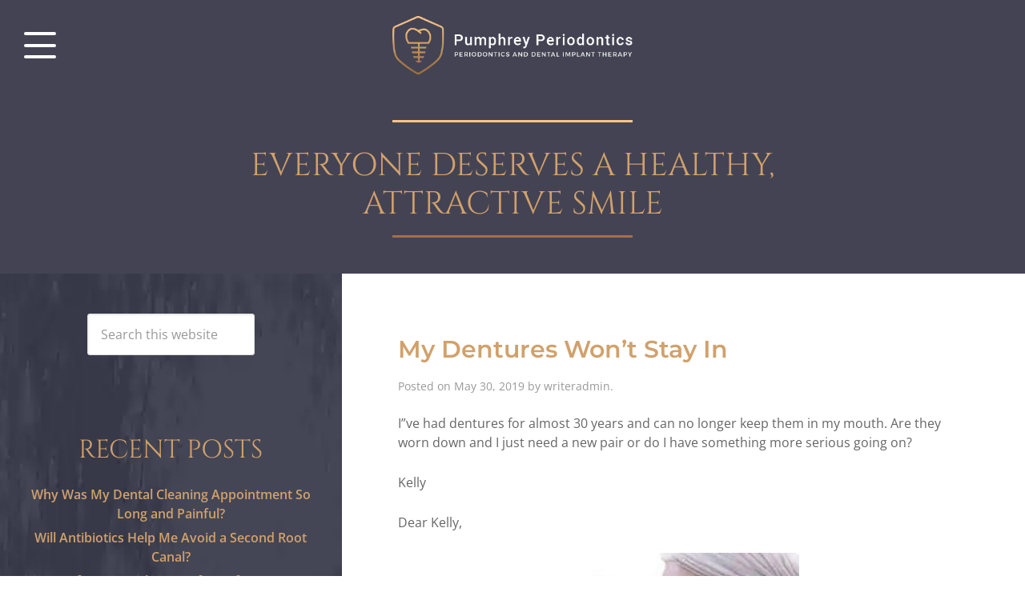

--- FILE ---
content_type: text/html; charset=UTF-8
request_url: https://pumphreyperio.com/blog/dentures-wont-stay/
body_size: 27745
content:
<!DOCTYPE html>
<html lang="en-US">
<head ><meta charset="UTF-8" /><script>if(navigator.userAgent.match(/MSIE|Internet Explorer/i)||navigator.userAgent.match(/Trident\/7\..*?rv:11/i)){var href=document.location.href;if(!href.match(/[?&]nowprocket/)){if(href.indexOf("?")==-1){if(href.indexOf("#")==-1){document.location.href=href+"?nowprocket=1"}else{document.location.href=href.replace("#","?nowprocket=1#")}}else{if(href.indexOf("#")==-1){document.location.href=href+"&nowprocket=1"}else{document.location.href=href.replace("#","&nowprocket=1#")}}}}</script><script>(()=>{class RocketLazyLoadScripts{constructor(){this.v="2.0.4",this.userEvents=["keydown","keyup","mousedown","mouseup","mousemove","mouseover","mouseout","touchmove","touchstart","touchend","touchcancel","wheel","click","dblclick","input"],this.attributeEvents=["onblur","onclick","oncontextmenu","ondblclick","onfocus","onmousedown","onmouseenter","onmouseleave","onmousemove","onmouseout","onmouseover","onmouseup","onmousewheel","onscroll","onsubmit"]}async t(){this.i(),this.o(),/iP(ad|hone)/.test(navigator.userAgent)&&this.h(),this.u(),this.l(this),this.m(),this.k(this),this.p(this),this._(),await Promise.all([this.R(),this.L()]),this.lastBreath=Date.now(),this.S(this),this.P(),this.D(),this.O(),this.M(),await this.C(this.delayedScripts.normal),await this.C(this.delayedScripts.defer),await this.C(this.delayedScripts.async),await this.T(),await this.F(),await this.j(),await this.A(),window.dispatchEvent(new Event("rocket-allScriptsLoaded")),this.everythingLoaded=!0,this.lastTouchEnd&&await new Promise(t=>setTimeout(t,500-Date.now()+this.lastTouchEnd)),this.I(),this.H(),this.U(),this.W()}i(){this.CSPIssue=sessionStorage.getItem("rocketCSPIssue"),document.addEventListener("securitypolicyviolation",t=>{this.CSPIssue||"script-src-elem"!==t.violatedDirective||"data"!==t.blockedURI||(this.CSPIssue=!0,sessionStorage.setItem("rocketCSPIssue",!0))},{isRocket:!0})}o(){window.addEventListener("pageshow",t=>{this.persisted=t.persisted,this.realWindowLoadedFired=!0},{isRocket:!0}),window.addEventListener("pagehide",()=>{this.onFirstUserAction=null},{isRocket:!0})}h(){let t;function e(e){t=e}window.addEventListener("touchstart",e,{isRocket:!0}),window.addEventListener("touchend",function i(o){o.changedTouches[0]&&t.changedTouches[0]&&Math.abs(o.changedTouches[0].pageX-t.changedTouches[0].pageX)<10&&Math.abs(o.changedTouches[0].pageY-t.changedTouches[0].pageY)<10&&o.timeStamp-t.timeStamp<200&&(window.removeEventListener("touchstart",e,{isRocket:!0}),window.removeEventListener("touchend",i,{isRocket:!0}),"INPUT"===o.target.tagName&&"text"===o.target.type||(o.target.dispatchEvent(new TouchEvent("touchend",{target:o.target,bubbles:!0})),o.target.dispatchEvent(new MouseEvent("mouseover",{target:o.target,bubbles:!0})),o.target.dispatchEvent(new PointerEvent("click",{target:o.target,bubbles:!0,cancelable:!0,detail:1,clientX:o.changedTouches[0].clientX,clientY:o.changedTouches[0].clientY})),event.preventDefault()))},{isRocket:!0})}q(t){this.userActionTriggered||("mousemove"!==t.type||this.firstMousemoveIgnored?"keyup"===t.type||"mouseover"===t.type||"mouseout"===t.type||(this.userActionTriggered=!0,this.onFirstUserAction&&this.onFirstUserAction()):this.firstMousemoveIgnored=!0),"click"===t.type&&t.preventDefault(),t.stopPropagation(),t.stopImmediatePropagation(),"touchstart"===this.lastEvent&&"touchend"===t.type&&(this.lastTouchEnd=Date.now()),"click"===t.type&&(this.lastTouchEnd=0),this.lastEvent=t.type,t.composedPath&&t.composedPath()[0].getRootNode()instanceof ShadowRoot&&(t.rocketTarget=t.composedPath()[0]),this.savedUserEvents.push(t)}u(){this.savedUserEvents=[],this.userEventHandler=this.q.bind(this),this.userEvents.forEach(t=>window.addEventListener(t,this.userEventHandler,{passive:!1,isRocket:!0})),document.addEventListener("visibilitychange",this.userEventHandler,{isRocket:!0})}U(){this.userEvents.forEach(t=>window.removeEventListener(t,this.userEventHandler,{passive:!1,isRocket:!0})),document.removeEventListener("visibilitychange",this.userEventHandler,{isRocket:!0}),this.savedUserEvents.forEach(t=>{(t.rocketTarget||t.target).dispatchEvent(new window[t.constructor.name](t.type,t))})}m(){const t="return false",e=Array.from(this.attributeEvents,t=>"data-rocket-"+t),i="["+this.attributeEvents.join("],[")+"]",o="[data-rocket-"+this.attributeEvents.join("],[data-rocket-")+"]",s=(e,i,o)=>{o&&o!==t&&(e.setAttribute("data-rocket-"+i,o),e["rocket"+i]=new Function("event",o),e.setAttribute(i,t))};new MutationObserver(t=>{for(const n of t)"attributes"===n.type&&(n.attributeName.startsWith("data-rocket-")||this.everythingLoaded?n.attributeName.startsWith("data-rocket-")&&this.everythingLoaded&&this.N(n.target,n.attributeName.substring(12)):s(n.target,n.attributeName,n.target.getAttribute(n.attributeName))),"childList"===n.type&&n.addedNodes.forEach(t=>{if(t.nodeType===Node.ELEMENT_NODE)if(this.everythingLoaded)for(const i of[t,...t.querySelectorAll(o)])for(const t of i.getAttributeNames())e.includes(t)&&this.N(i,t.substring(12));else for(const e of[t,...t.querySelectorAll(i)])for(const t of e.getAttributeNames())this.attributeEvents.includes(t)&&s(e,t,e.getAttribute(t))})}).observe(document,{subtree:!0,childList:!0,attributeFilter:[...this.attributeEvents,...e]})}I(){this.attributeEvents.forEach(t=>{document.querySelectorAll("[data-rocket-"+t+"]").forEach(e=>{this.N(e,t)})})}N(t,e){const i=t.getAttribute("data-rocket-"+e);i&&(t.setAttribute(e,i),t.removeAttribute("data-rocket-"+e))}k(t){Object.defineProperty(HTMLElement.prototype,"onclick",{get(){return this.rocketonclick||null},set(e){this.rocketonclick=e,this.setAttribute(t.everythingLoaded?"onclick":"data-rocket-onclick","this.rocketonclick(event)")}})}S(t){function e(e,i){let o=e[i];e[i]=null,Object.defineProperty(e,i,{get:()=>o,set(s){t.everythingLoaded?o=s:e["rocket"+i]=o=s}})}e(document,"onreadystatechange"),e(window,"onload"),e(window,"onpageshow");try{Object.defineProperty(document,"readyState",{get:()=>t.rocketReadyState,set(e){t.rocketReadyState=e},configurable:!0}),document.readyState="loading"}catch(t){console.log("WPRocket DJE readyState conflict, bypassing")}}l(t){this.originalAddEventListener=EventTarget.prototype.addEventListener,this.originalRemoveEventListener=EventTarget.prototype.removeEventListener,this.savedEventListeners=[],EventTarget.prototype.addEventListener=function(e,i,o){o&&o.isRocket||!t.B(e,this)&&!t.userEvents.includes(e)||t.B(e,this)&&!t.userActionTriggered||e.startsWith("rocket-")||t.everythingLoaded?t.originalAddEventListener.call(this,e,i,o):(t.savedEventListeners.push({target:this,remove:!1,type:e,func:i,options:o}),"mouseenter"!==e&&"mouseleave"!==e||t.originalAddEventListener.call(this,e,t.savedUserEvents.push,o))},EventTarget.prototype.removeEventListener=function(e,i,o){o&&o.isRocket||!t.B(e,this)&&!t.userEvents.includes(e)||t.B(e,this)&&!t.userActionTriggered||e.startsWith("rocket-")||t.everythingLoaded?t.originalRemoveEventListener.call(this,e,i,o):t.savedEventListeners.push({target:this,remove:!0,type:e,func:i,options:o})}}J(t,e){this.savedEventListeners=this.savedEventListeners.filter(i=>{let o=i.type,s=i.target||window;return e!==o||t!==s||(this.B(o,s)&&(i.type="rocket-"+o),this.$(i),!1)})}H(){EventTarget.prototype.addEventListener=this.originalAddEventListener,EventTarget.prototype.removeEventListener=this.originalRemoveEventListener,this.savedEventListeners.forEach(t=>this.$(t))}$(t){t.remove?this.originalRemoveEventListener.call(t.target,t.type,t.func,t.options):this.originalAddEventListener.call(t.target,t.type,t.func,t.options)}p(t){let e;function i(e){return t.everythingLoaded?e:e.split(" ").map(t=>"load"===t||t.startsWith("load.")?"rocket-jquery-load":t).join(" ")}function o(o){function s(e){const s=o.fn[e];o.fn[e]=o.fn.init.prototype[e]=function(){return this[0]===window&&t.userActionTriggered&&("string"==typeof arguments[0]||arguments[0]instanceof String?arguments[0]=i(arguments[0]):"object"==typeof arguments[0]&&Object.keys(arguments[0]).forEach(t=>{const e=arguments[0][t];delete arguments[0][t],arguments[0][i(t)]=e})),s.apply(this,arguments),this}}if(o&&o.fn&&!t.allJQueries.includes(o)){const e={DOMContentLoaded:[],"rocket-DOMContentLoaded":[]};for(const t in e)document.addEventListener(t,()=>{e[t].forEach(t=>t())},{isRocket:!0});o.fn.ready=o.fn.init.prototype.ready=function(i){function s(){parseInt(o.fn.jquery)>2?setTimeout(()=>i.bind(document)(o)):i.bind(document)(o)}return"function"==typeof i&&(t.realDomReadyFired?!t.userActionTriggered||t.fauxDomReadyFired?s():e["rocket-DOMContentLoaded"].push(s):e.DOMContentLoaded.push(s)),o([])},s("on"),s("one"),s("off"),t.allJQueries.push(o)}e=o}t.allJQueries=[],o(window.jQuery),Object.defineProperty(window,"jQuery",{get:()=>e,set(t){o(t)}})}P(){const t=new Map;document.write=document.writeln=function(e){const i=document.currentScript,o=document.createRange(),s=i.parentElement;let n=t.get(i);void 0===n&&(n=i.nextSibling,t.set(i,n));const c=document.createDocumentFragment();o.setStart(c,0),c.appendChild(o.createContextualFragment(e)),s.insertBefore(c,n)}}async R(){return new Promise(t=>{this.userActionTriggered?t():this.onFirstUserAction=t})}async L(){return new Promise(t=>{document.addEventListener("DOMContentLoaded",()=>{this.realDomReadyFired=!0,t()},{isRocket:!0})})}async j(){return this.realWindowLoadedFired?Promise.resolve():new Promise(t=>{window.addEventListener("load",t,{isRocket:!0})})}M(){this.pendingScripts=[];this.scriptsMutationObserver=new MutationObserver(t=>{for(const e of t)e.addedNodes.forEach(t=>{"SCRIPT"!==t.tagName||t.noModule||t.isWPRocket||this.pendingScripts.push({script:t,promise:new Promise(e=>{const i=()=>{const i=this.pendingScripts.findIndex(e=>e.script===t);i>=0&&this.pendingScripts.splice(i,1),e()};t.addEventListener("load",i,{isRocket:!0}),t.addEventListener("error",i,{isRocket:!0}),setTimeout(i,1e3)})})})}),this.scriptsMutationObserver.observe(document,{childList:!0,subtree:!0})}async F(){await this.X(),this.pendingScripts.length?(await this.pendingScripts[0].promise,await this.F()):this.scriptsMutationObserver.disconnect()}D(){this.delayedScripts={normal:[],async:[],defer:[]},document.querySelectorAll("script[type$=rocketlazyloadscript]").forEach(t=>{t.hasAttribute("data-rocket-src")?t.hasAttribute("async")&&!1!==t.async?this.delayedScripts.async.push(t):t.hasAttribute("defer")&&!1!==t.defer||"module"===t.getAttribute("data-rocket-type")?this.delayedScripts.defer.push(t):this.delayedScripts.normal.push(t):this.delayedScripts.normal.push(t)})}async _(){await this.L();let t=[];document.querySelectorAll("script[type$=rocketlazyloadscript][data-rocket-src]").forEach(e=>{let i=e.getAttribute("data-rocket-src");if(i&&!i.startsWith("data:")){i.startsWith("//")&&(i=location.protocol+i);try{const o=new URL(i).origin;o!==location.origin&&t.push({src:o,crossOrigin:e.crossOrigin||"module"===e.getAttribute("data-rocket-type")})}catch(t){}}}),t=[...new Map(t.map(t=>[JSON.stringify(t),t])).values()],this.Y(t,"preconnect")}async G(t){if(await this.K(),!0!==t.noModule||!("noModule"in HTMLScriptElement.prototype))return new Promise(e=>{let i;function o(){(i||t).setAttribute("data-rocket-status","executed"),e()}try{if(navigator.userAgent.includes("Firefox/")||""===navigator.vendor||this.CSPIssue)i=document.createElement("script"),[...t.attributes].forEach(t=>{let e=t.nodeName;"type"!==e&&("data-rocket-type"===e&&(e="type"),"data-rocket-src"===e&&(e="src"),i.setAttribute(e,t.nodeValue))}),t.text&&(i.text=t.text),t.nonce&&(i.nonce=t.nonce),i.hasAttribute("src")?(i.addEventListener("load",o,{isRocket:!0}),i.addEventListener("error",()=>{i.setAttribute("data-rocket-status","failed-network"),e()},{isRocket:!0}),setTimeout(()=>{i.isConnected||e()},1)):(i.text=t.text,o()),i.isWPRocket=!0,t.parentNode.replaceChild(i,t);else{const i=t.getAttribute("data-rocket-type"),s=t.getAttribute("data-rocket-src");i?(t.type=i,t.removeAttribute("data-rocket-type")):t.removeAttribute("type"),t.addEventListener("load",o,{isRocket:!0}),t.addEventListener("error",i=>{this.CSPIssue&&i.target.src.startsWith("data:")?(console.log("WPRocket: CSP fallback activated"),t.removeAttribute("src"),this.G(t).then(e)):(t.setAttribute("data-rocket-status","failed-network"),e())},{isRocket:!0}),s?(t.fetchPriority="high",t.removeAttribute("data-rocket-src"),t.src=s):t.src="data:text/javascript;base64,"+window.btoa(unescape(encodeURIComponent(t.text)))}}catch(i){t.setAttribute("data-rocket-status","failed-transform"),e()}});t.setAttribute("data-rocket-status","skipped")}async C(t){const e=t.shift();return e?(e.isConnected&&await this.G(e),this.C(t)):Promise.resolve()}O(){this.Y([...this.delayedScripts.normal,...this.delayedScripts.defer,...this.delayedScripts.async],"preload")}Y(t,e){this.trash=this.trash||[];let i=!0;var o=document.createDocumentFragment();t.forEach(t=>{const s=t.getAttribute&&t.getAttribute("data-rocket-src")||t.src;if(s&&!s.startsWith("data:")){const n=document.createElement("link");n.href=s,n.rel=e,"preconnect"!==e&&(n.as="script",n.fetchPriority=i?"high":"low"),t.getAttribute&&"module"===t.getAttribute("data-rocket-type")&&(n.crossOrigin=!0),t.crossOrigin&&(n.crossOrigin=t.crossOrigin),t.integrity&&(n.integrity=t.integrity),t.nonce&&(n.nonce=t.nonce),o.appendChild(n),this.trash.push(n),i=!1}}),document.head.appendChild(o)}W(){this.trash.forEach(t=>t.remove())}async T(){try{document.readyState="interactive"}catch(t){}this.fauxDomReadyFired=!0;try{await this.K(),this.J(document,"readystatechange"),document.dispatchEvent(new Event("rocket-readystatechange")),await this.K(),document.rocketonreadystatechange&&document.rocketonreadystatechange(),await this.K(),this.J(document,"DOMContentLoaded"),document.dispatchEvent(new Event("rocket-DOMContentLoaded")),await this.K(),this.J(window,"DOMContentLoaded"),window.dispatchEvent(new Event("rocket-DOMContentLoaded"))}catch(t){console.error(t)}}async A(){try{document.readyState="complete"}catch(t){}try{await this.K(),this.J(document,"readystatechange"),document.dispatchEvent(new Event("rocket-readystatechange")),await this.K(),document.rocketonreadystatechange&&document.rocketonreadystatechange(),await this.K(),this.J(window,"load"),window.dispatchEvent(new Event("rocket-load")),await this.K(),window.rocketonload&&window.rocketonload(),await this.K(),this.allJQueries.forEach(t=>t(window).trigger("rocket-jquery-load")),await this.K(),this.J(window,"pageshow");const t=new Event("rocket-pageshow");t.persisted=this.persisted,window.dispatchEvent(t),await this.K(),window.rocketonpageshow&&window.rocketonpageshow({persisted:this.persisted})}catch(t){console.error(t)}}async K(){Date.now()-this.lastBreath>45&&(await this.X(),this.lastBreath=Date.now())}async X(){return document.hidden?new Promise(t=>setTimeout(t)):new Promise(t=>requestAnimationFrame(t))}B(t,e){return e===document&&"readystatechange"===t||(e===document&&"DOMContentLoaded"===t||(e===window&&"DOMContentLoaded"===t||(e===window&&"load"===t||e===window&&"pageshow"===t)))}static run(){(new RocketLazyLoadScripts).t()}}RocketLazyLoadScripts.run()})();</script>

<meta name="viewport" content="width=device-width, initial-scale=1" />
<meta name='robots' content='index, follow, max-image-preview:large, max-snippet:-1, max-video-preview:-1' />

	<!-- This site is optimized with the Yoast SEO plugin v26.8 - https://yoast.com/product/yoast-seo-wordpress/ -->
	<title>My Dentures Won&#039;t Stay In - Atlanta Dental Implants</title>
<link data-rocket-preload as="style" href="https://fonts.googleapis.com/css?family=Open%20Sans%3A400%2C300%2C600%7CMontserrat%3A400%2C300%2C600%7CCinzel&#038;display=swap" rel="preload">
<link href="https://fonts.googleapis.com/css?family=Open%20Sans%3A400%2C300%2C600%7CMontserrat%3A400%2C300%2C600%7CCinzel&#038;display=swap" media="print" onload="this.media=&#039;all&#039;" rel="stylesheet">
<style id="wpr-usedcss">img:is([sizes=auto i],[sizes^="auto," i]){contain-intrinsic-size:3000px 1500px}article,aside,footer,header,main,nav,section{display:block}canvas,video{display:inline-block}html{font-family:sans-serif;-ms-text-size-adjust:100%;-webkit-text-size-adjust:100%}body{margin:0;max-width:1920px}a:focus{outline:dotted thin}a:active,a:hover{outline:0}b{font-weight:700}hr{-moz-box-sizing:content-box;box-sizing:content-box;height:0}code{font-family:monospace,serif;font-size:1em}img{border:0;max-width:100%;height:auto}svg:not(:root){overflow:hidden}fieldset{border:1px solid silver;margin:0 2px;padding:.35em .625em .75em}legend{border:0;padding:0}button,input,select,textarea{font-family:inherit;font-size:100%;margin:0}button,input{line-height:normal}button,html input[type=button],input[type=reset],input[type=submit]{-webkit-appearance:button;cursor:pointer}button[disabled],html input[disabled]{cursor:default}input[type=checkbox],input[type=radio]{box-sizing:border-box;padding:0}input[type=search]{-webkit-appearance:textfield;-moz-box-sizing:content-box;-webkit-box-sizing:content-box;box-sizing:content-box}input[type=search]::-webkit-search-cancel-button,input[type=search]::-webkit-search-decoration{-webkit-appearance:none}button::-moz-focus-inner,input::-moz-focus-inner{border:0;padding:0}textarea{overflow:auto;vertical-align:top}table{border-collapse:collapse;border-spacing:0}header{height:auto}*,input[type=search]{-webkit-box-sizing:border-box;-moz-box-sizing:border-box;box-sizing:border-box}.entry:before,.nav-primary:before,.nav-secondary:before,.site-container:before,.site-footer:before,.site-header:before,.site-inner:before,.wrap:before{content:" ";display:table}.entry:after,.nav-primary:after,.nav-secondary:after,.site-container:after,.site-footer:after,.site-header:after,.site-inner:after,.wrap:after{clear:both;content:" ";display:table}body{background-color:#fff;color:#666;font-family:'Open Sans',sans-serif;font-size:16px;font-size:1.6rem;font-weight:400;line-height:1.625;overflow:hidden}.button,button,input:focus,input[type=button],input[type=reset],input[type=submit],textarea:focus{-webkit-transition:.1s ease-in-out;-moz-transition:.1s ease-in-out;-ms-transition:.1s ease-in-out;-o-transition:.1s ease-in-out;transition:all .1s ease-in-out}::-moz-selection{background-color:#333;color:#fff}::selection{background-color:#333;color:#fff}a{color:#d1a16c;text-decoration:none;font-weight:600}a img{margin-bottom:-4px;margin-bottom:-.4rem}a:hover{color:#959da4}p{margin:0 0 24px;margin:0 0 2.4rem;padding:0}ul{margin:0;padding:0}.entry-content code{background-color:#333;color:#ddd}.entry-content ul{list-style-type:disc}h1,h2,h4{color:#333;font-weight:600;line-height:1.2;margin:0 0 16px;margin:0 0 1.6rem}h1{font-size:36px;font-size:3.6rem}h2{font-size:30px;font-size:3rem}h4{font-size:20px;font-size:2rem}.wp-caption,iframe,img,object,video{max-width:100%}input,select,textarea{background-color:#fff;border:1px solid #ddd;border-radius:3px;box-shadow:1px 1px 3px #eee inset;color:#999;font-size:14px;font-size:1.4rem;padding:16px;padding:1.6rem;max-width:100%}input:focus,textarea:focus{border:1px solid #999;outline:0}::-moz-placeholder{color:#999;opacity:1}::-webkit-input-placeholder{color:#999}.button,.entry-content .button,button,input[type=button],input[type=reset],input[type=submit]{background-color:#333;border:none;box-shadow:none;color:#fff;cursor:pointer;padding:16px 24px;padding:1.6rem 2.4rem;text-transform:uppercase;width:auto}.button:hover,.entry-content .button:hover,button:hover,input:hover[type=button],input:hover[type=reset],input:hover[type=submit]{background-color:#f15123}.entry-content .button:hover{color:#fff}.button{border-radius:3px;display:inline-block}input[type=search]::-webkit-search-cancel-button,input[type=search]::-webkit-search-results-button{display:none}.site-inner,.wrap{margin:0 auto;max-width:1320px}.site-inner{clear:both;padding:0;max-width:1920px}.content-sidebar-wrap .background-purple{position:absolute;right:66.66%;top:0;bottom:0;width:2560px;height:100%}.content-sidebar-wrap{width:100%;max-width:1920px;margin:0 auto;overflow-x:visible;position:relative;display:flex;align-items:stretch}.content-sidebar-wrap:after{content:"";clear:both;display:block}.content{width:100%;max-width:66.66%;order:2;padding-left:7rem;padding-right:7rem}.sidebar-primary{display:block;width:33.33%;order:1;padding-right:6rem}.sidebar-content .sidebar-primary{position:relative}.first{clear:both;margin-left:0}.search-form input[type=submit]{border:0;clip:rect(0,0,0,0);height:1px;margin:-1px;padding:0;position:absolute;width:1px}.aligncenter{display:block;margin:0 auto 24px;margin:0 auto 2.4rem}.wp-caption-text{font-size:14px;font-size:1.4rem;font-weight:700;text-align:center}.entry-title{font-size:30px!important;font-size:2.3rem;line-height:1;color:#d1a16c;font-family:Montserrat,sans-serif}.entry-title a,.sidebar .widget-title a{color:#333}.entry-title a:hover{color:#666}.widget-title{font-size:16px;font-size:1.6rem;margin-bottom:24px;margin-bottom:2.4rem;text-transform:uppercase}.sidebar .widget-title a{border:none}.footer-logos{background:#383847;padding:2rem;position:relative}.triangle{top:-25px;position:absolute;width:0;left:50%;transform:translateX(-50%);border-left:25px solid transparent;border-right:25px solid transparent;border-bottom:25px solid #d1a16c;height:0}.footer-logos .site-inner{text-align:center;display:grid;justify-content:center;align-items:center;padding:0;margin:0 auto;flex-wrap:wrap;row-gap:2rem}.footer-logos .site-inner div{display:flex;column-gap:clamp(1rem,1.875vw + .4rem,4rem);align-items:center;margin:2rem 0;flex-wrap:wrap}.footer-logos .logo{height:40px;width:auto;margin:20px!important;position:revert;transform:none}.footer-logos a.logo{display:flex;align-items:center}.footer-logos .logo img{margin:0;height:90px;width:auto}.site-header .wrap{padding:0}.site-header.sticky-nav{position:fixed;top:0;z-index:10;-webkit-transition:.6s ease-in-out;-moz-transition:.4s ease-in-out;-ms-transition:.4s ease-in-out;-o-transition:.4s ease-in-out;transition:all .6s ease-in-out;background:#363646}#menu-social-icons{display:inline-block;padding-bottom:0;padding-left:10px}.dropdown{position:relative;display:inline-block;padding-bottom:14px}.dropdown-content{display:none;position:absolute;background-color:#f9f9f9;min-width:200px;box-shadow:0 8px 16px 0 rgba(0,0,0,.2);padding:12px 16px;z-index:1;top:45px}.head-icon-1 .dropdown-content{left:-11px}.head-icon-2 .dropdown-content{left:-59px}.head-icon-3 .dropdown-content{left:-107px}.head-icon-4 .dropdown-content{left:-155px}.head-icon-4 i{color:#d1a16c}.head-icon-4 i:hover{color:#fff}.dropdown:hover .dropdown-content{display:block}#site-logo{margin-right:24px}#site-logo img{width:500px}.site-header #site-logo{position:absolute}.icon-contact{background:var(--wpr-bg-5d72e65f-f0e5-4c28-a731-cf717920c8f9) center center no-repeat;width:24px;height:31px}.icon-contact:hover{background:var(--wpr-bg-b4f21569-6da5-4302-b5ca-e11dbf7bd1d2) center center no-repeat}.icon-login{background:var(--wpr-bg-dec778ac-459c-4968-ae32-f1ff17c605d2) center center no-repeat;width:24px;height:31px}.icon-login-star{width:35px;height:31px;display:inline-block;margin:0 10px;margin-bottom:-8px}.icon-login:hover{background:var(--wpr-bg-344b5c4b-8ce1-4d66-b6d9-7bb574154680) center center no-repeat}.icon-phone{background:var(--wpr-bg-a36703c0-8e2e-4418-8881-289deaecf647) center center no-repeat;width:24px;height:31px;color:#fff}.icon-phone:hover{background:var(--wpr-bg-30a4b8aa-58d0-4784-af64-db7dfbeece69) center center no-repeat}.icon-login-star i:hover{color:#fff}#menu-social-icons>div{cursor:pointer}.icon-contact,.icon-login,.icon-phone{display:inline-block;margin:0 2px;margin-bottom:-4px}.title-area{float:left;font-weight:700;padding:16px 0;padding:1.6rem 0}.widget-area{word-wrap:break-word}.site-header .widget-area{float:right;text-align:right;width:800px}.genesis-nav-menu{clear:both;line-height:1.5;width:100%;text-align:center;display:-webkit-box;display:-webkit-flex;display:-ms-flexbox;display:flex;-webkit-justify-content:space-around;-ms-flex-pack:distribute;justify-content:flex-end;-webkit-flex-wrap:wrap;-ms-flex-wrap:wrap;flex-wrap:wrap}.genesis-nav-menu ul{list-style-type:none}.genesis-nav-menu .menu-item{display:inline-block;text-align:center}.genesis-nav-menu a{border:none;color:#fff;display:block;padding:15px;position:relative}.genesis-nav-menu a:hover{color:#333}.genesis-nav-menu>.menu-item>a{text-transform:uppercase}.genesis-nav-menu .sub-menu{left:-9999px;opacity:0;position:absolute;-webkit-transition:opacity .4s ease-in-out;-moz-transition:opacity .4s ease-in-out;-ms-transition:opacity .4s ease-in-out;-o-transition:opacity .4s ease-in-out;transition:opacity .4s ease-in-out;width:200px;z-index:99}.genesis-nav-menu .sub-menu a{background-color:#fff;border:1px solid #eee;border-top:none;font-size:14px;font-size:1.4rem;padding:16px 20px;padding:.5rem 2rem;position:relative;width:200px;text-align:left;color:#999}.genesis-nav-menu .menu-item:hover{position:static}.genesis-nav-menu .menu-item:hover>.sub-menu{left:auto;opacity:1}.site-header .sub-menu{border-top:1px solid #eee}.site-header .sub-menu .sub-menu{margin-top:5px}.row-nav{display:flex;justify-content:flex-end;align-items:stretch;border-bottom:1px solid #888897;width:100%}.row-nav .nav-primary{font-family:Montserrat,sans-serif;background-color:transparent;border-right:1px solid rgba(255,255,255,.5);padding-right:15px;position:relative;right:auto;top:auto;transform:none;display:flex;align-items:center}.nav-primary ul li a{font-weight:600;letter-spacing:1px;font-size:15px;text-transform:uppercase}.nav-primary a:hover{color:#fff}.nav-primary .sub-menu{width:220px;box-shadow:0 0 50px rgba(0,0,0,.08);border-radius:0}.nav-primary .sub-menu a:hover{background-color:rgba(55,56,67,.16)}.nav-primary .sub-menu a:hover{color:#333}.nav-primary .sub-menu .menu-item-has-children.sub-menu-open .sub-menu{top:1rem;left:220px}.nav-secondary{background-color:transparent}.nav-secondary .genesis-nav-menu{display:block;margin-top:16px;margin-top:1.6rem}.nav-secondary .genesis-nav-menu li{display:inline-block}.nav-secondary .genesis-nav-menu a{color:#959da4}.entry{background-color:#fff;margin-bottom:40px;margin-bottom:4rem;padding:4rem 6rem 2.4rem}.entry-content a{color:#408080}.entry-content a:hover{color:#333}.entry-content p,.entry-content ul{margin-bottom:26px;margin-bottom:2.6rem}.entry-content ul{margin-left:40px;margin-left:4rem}ul{list-style-type:none}.entry-content ul ul{margin-bottom:0}.entry-content .search-form{width:50%}.entry-meta{color:#999;font-size:14px;font-size:1.4rem}.entry-meta a{border-bottom:1px solid #ddd}header.entry-header{height:auto}.entry-header .entry-meta{margin-bottom:24px;margin-bottom:2.4rem}.entry-footer .entry-meta{border-top:2px solid #f5f5f5;margin:0 -40px;margin:0 -4rem;padding:32px 40px 8px;padding:3.2rem 4rem .8rem}.entry-categories,.entry-tags{display:block}.sidebar{color:#999}.sidebar p:last-child{margin-bottom:0}.sidebar li{list-style-type:none;margin-bottom:6px;margin-bottom:.6rem;word-wrap:break-word}.sidebar ul>li:last-child{margin-bottom:0}.sidebar .widget{background-color:transparent;border-radius:3px;margin-bottom:40px;margin-bottom:4rem;padding:40px 0;padding:4rem 0}.widget-title{font-family:Cinzel,sans-serif;font-size:32px;color:#d1a16c;font-weight:400}.widget-wrap{text-align:right}.site-footer{background-repeat:no-repeat;background-position:center top;background-image:url("https://pumphreyperio.com/wp-content/themes/pumphrey/images/home_testimonials_bg.jpg.webp");color:#999;font-size:14px;font-size:1.4rem;padding:40px 0;padding:4rem 0;text-align:center;position:relative}.site-footer p{margin-bottom:0}.site-footer #site-logo{margin-right:24px}.site-footer #site-logo img{max-width:360px}.contact-large-heading{color:#fff;font-size:8rem;font-family:Cinzel,sans-serif;font-weight:400;letter-spacing:1px;padding-top:6rem}.footer-contact{justify-content:center;margin-bottom:50px}.footer-gold{font-family:Cinzel,sans-serif;font-size:39px;color:#d1a16c;line-height:1.2}#footer-center{width:100%;text-align:center;padding:0 50px}.footer-address,.footer-map{color:#fff;font-size:16px}.footer-address{margin-top:20px}.footer-phone{color:#fff;font-size:23px}.footer-map{padding-bottom:15px;padding-top:5px}.footer-map img{margin-bottom:-5px}.footer-map a{color:#fff;font-weight:400}.social-title{text-transform:uppercase;font-weight:600}ul.social{list-style:none;overflow:auto}ul.social li{margin:20px;margin:2rem;display:inline-block}ul.social a{color:#fff}ul.social li:hover a{color:#d1a16c}.flex{display:flex;flex-wrap:wrap}button{padding:20px 30px}.text-gradient{background-image:none;color:#d1a16c}#home-about .wrap{padding-top:4rem}#home-testimonials{padding-bottom:6rem}#home-about,#home-doctor,#home-specialties{min-height:auto}#home-about{background-repeat:no-repeat;background-position:bottom center;background-image:var(--wpr-bg-26702011-0f3a-4984-b43a-e8a86f97e39f);position:relative;background-size:cover;max-width:1920px}#home-about .wrap{text-align:center}#home-about:after{content:url("https://pumphreyperio.com/wp-content/themes/pumphrey/images/bg_endcap.png");position:absolute;bottom:-103px}#home-doctor{padding-top:180px}#home-specialties{background-repeat:no-repeat;background-position:top center;background-image:var(--wpr-bg-e63d3ae6-b855-498e-a02c-c7a3cd75454f);background-size:cover;text-align:center;padding-bottom:173px}#home-specialties img{position:absolute;top:50%;left:50%;transform:translate(-50%,-50%)}#home-specialties h1{font-size:14px;color:#d1a16c;text-transform:uppercase;letter-spacing:2px;font-family:Montserrat,sans-serif;margin-bottom:0;line-height:1.625;font-weight:400}#home-testimonials{position:relative;background-repeat:no-repeat;background-position:top center;background-image:url("https://pumphreyperio.com/wp-content/themes/pumphrey/images/home_testimonials_bg.jpg.webp");background-size:cover;padding-top:0}#home-testimonials .wrap{text-align:center}#home-testimonials:before{content:url("https://pumphreyperio.com/wp-content/themes/pumphrey/images/bg_endcap_top.png");position:absolute;top:-103px}#home-smile-gallery{background:var(--wpr-bg-8dfb0b6b-808a-44bc-a917-9c52b6459499) bottom center no-repeat #fff;text-align:center;overflow:hidden}#home-smile-gallery .wrap{text-align:center}#home-smile-gallery>a{position:relative;z-index:9}.no-js #gallery figure{box-shadow:-2px 2px 0 rgba(0,0,0,.05)}.no-js #gallery figure::after{display:none}.no-js #gallery figure:nth-child(3n){-webkit-transform:translateX(-10%) rotate(5deg);transform:translateX(-10%) rotate(5deg)}.no-js #gallery figure:nth-child(3n-2){-webkit-transform:translateY(10%) rotate(-3deg);transform:translateY(10%) rotate(-3deg)}#home-background{background-repeat:no-repeat;background-position:top center;background-image:var(--wpr-bg-4e6bdb5d-cc92-4c13-8ac7-2cccfdbc3e1d);background-size:cover;padding-bottom:140px}#home-background .flex{flex-wrap:nowrap}header.site-header{background:#444353;padding:35px 5%;width:100%;max-width:1920px;position:fixed;z-index:10;display:flex;align-items:end;height:175px}.inner-header{text-align:center;padding:0 0 20px}.inner-header-wrap{background:#444353;padding-top:170px}.inner-large-text{font-family:Cinzel,sans-serif;font-size:40px;line-height:1.2}.inner-line-lower{width:300px;border-top:3px solid #a3713f;display:block;margin:15px auto 25px}.inner-line-upper{width:300px;border-top:3px solid #f8c387;display:block;margin:30px auto}.site-container{max-width:1920px}.next,.prev{text-align:center;width:50%}section{background:#fff}.sticky-section{position:fixed!important;top:0;z-index:11;width:100%}#home-hero.sticky-section{z-index:1}.sticky-section+section{margin-top:100vh;position:relative;z-index:12}.owl-item{display:flex;flex:1 0 auto;background-color:transparent;padding:0}.owl-nav{display:none!important}#home-testimonials{min-height:auto}.idw-popup{position:relative;bottom:50%;right:56%}.idw-popup::before{position:absolute;top:0;left:0;width:100px;height:100px;border-radius:50%;border:1px solid #d1a16c;content:""}.idw-popup::after{position:absolute;width:0;height:0;border-top:20px solid transparent;border-bottom:20px solid transparent;border-left:30px solid #d1a16c;top:50%;left:4rem;transform:translateY(45%);content:""}.idw-modal{position:fixed;width:1000px;max-width:100%;background-color:#fff;top:50%;left:50%;transform:translate(-50%,-50%);z-index:99992;flex-direction:row;flex-wrap:wrap;justify-content:center;align-items:center;padding:1em;margin:0!important;box-shadow:none;display:none}.idw-modal-close{position:absolute;right:0;top:-5rem;font-size:2em;cursor:pointer;color:#000}.genesis-nav-menu>.menu-item>a{font-weight:700}.nav-primary{border-bottom:1px solid rgba(255,255,255,.8);border-right:1px solid rgba(255,255,255,.8)}#menu-social-icons{border-bottom:1px solid rgba(255,255,255,.8)}@media only screen and (max-width:1590px){.nav-primary{border-right:none;width:auto}}@media only screen and (max-width:1540px){.site-header{padding:35px 3%}}@media only screen and (max-width:1499px){#site-logo img{width:300px}}@media screen and (max-width:1379px){.nav-primary ul li a{font-size:14px}#menu-social-icons{min-width:160px}#menu-social-icons span{width:15px!important}#menu-social-icons .fa-2x{font-size:15px}}@media only screen and (max-width:1319px){.content{padding-top:6rem}#home-office .wrap{max-width:100%;margin:0 25px}.sticky-nav #menu-social-icons,.sticky-nav #site-logo{display:initial}.site-inner,.title-area,.wrap{width:100%}header.site-header{padding-bottom:0;height:115px}.inner-header-wrap{padding-top:182px}.site-container{background:0 0}.sidebar-content .sidebar-primary{margin-right:0;padding:2rem 0}.widget-wrap{text-align:center;padding:30px}.site-header .wrap{padding:20px 5%;padding:2rem 5%}.site-footer .wrap{padding-left:5%;padding-right:5%}.entry,.sidebar .widget{padding:0}.site-header{padding-top:15px}.genesis-nav-menu,.site-header .title-area{text-align:center}#home-office .wrap{margin:0}.contact-large-heading{font-size:8rem;padding-top:4rem}#home-background .flex{flex-direction:column}.footer-phone{font-size:18px}.footer-gold{letter-spacing:1px}.footer-map img{margin-right:10px}}@media screen and (max-width:1280px){header{height:60px}.site-header{height:50px}.inner-header-wrap{padding-top:120px}#menu-social-icons{display:none}#site-logo{top:2rem}}@media only screen and (min-width:1024px) and (max-width:1280px){.stuck header.sticky-nav .menu-icon{display:block}header.relative .phone-icon{display:none}.row-nav{display:none}}@media only screen and (max-width:1023px){.site-header.sticky-nav{background:#363646}.sticky-section{position:relative!important;top:0;z-index:1;width:100%}.sticky-section+section{margin-top:0;position:relative;z-index:1}.site-footer{background:#444353}.footer-contact.flex{flex-direction:column;width:400px;margin:auto auto 50px}#home-specialties img{display:none}#home-hero{padding-top:200px}.inner-header-wrap{margin-top:130px}.inner-header-wrap{margin-top:0}}@media screen and (max-width:767px){.footer-logos .site-inner div{justify-content:center}.idw-popup{bottom:65%;right:72%}.content-sidebar-wrap{flex-direction:column;justify-content:center;align-items:center}.background-purple{display:none}.content{max-width:100%;padding:4rem;order:1}.sidebar-primary{width:100%;order:2}.sidebar-primary .widget{background-color:#444353}.contact-large-heading{font-size:80px}.contact-large-heading{font-size:50px}.inner-header-wrap{margin-top:75px}.inner-header-wrap{margin-top:0}.site-header{height:100px}.inner-large-text{font-size:32px;line-height:1.2;padding:12px;width:100%;box-sizing:border-box;display:block}.footer-logos .logo{height:40px;width:auto;margin:20px!important}.footer-logos a.logo{display:flex;align-items:center}.footer-logos .logo img{margin:0;height:70px;width:auto}.widget-title{font-size:4.4rem}.site-footer #site-logo img{max-width:100%}.footer-contact.flex{width:100%}}@media screen and (max-width:480px){#home-hero{padding-top:90px;padding-bottom:280px;height:100vh}.idw-popup::before{width:75px;height:75px}.idw-popup::after{border-top-width:15px;border-bottom-width:15px;border-left-width:25px;top:100%;left:3rem;transform:none}}.content .entry-author{display:contents}#footer-menu .nav-secondary{display:contents!important}.row-nav{z-index:20}img.emoji{display:inline!important;border:none!important;box-shadow:none!important;height:1em!important;width:1em!important;margin:0 .07em!important;vertical-align:-.1em!important;background:0 0!important;padding:0!important}html{line-height:1.15;-webkit-text-size-adjust:100%}body{margin:0;min-height:100vh;scroll-behavior:smooth;line-height:1.5}main{display:block;position:relative}h1{font-size:2em;margin:.67em 0}hr{box-sizing:content-box;height:0;overflow:visible}a{background-color:transparent;box-sizing:border-box}a:not([class]){text-decoration-skip-ink:auto}b{font-weight:bolder}code{font-family:monospace,monospace;font-size:1em}img{border-style:none;max-width:100%}button,input,optgroup,select,textarea{font-family:inherit;font-size:100%;line-height:1.15;margin:0}button,input{overflow:visible}button,select{text-transform:none}[type=button],[type=reset],[type=submit],button{-webkit-appearance:button}[type=button]::-moz-focus-inner,[type=reset]::-moz-focus-inner,[type=submit]::-moz-focus-inner,button::-moz-focus-inner{border-style:none;padding:0}[type=button]:-moz-focusring,[type=reset]:-moz-focusring,[type=submit]:-moz-focusring,button:-moz-focusring{outline:ButtonText dotted 1px}fieldset{padding:.35em .75em .625em}legend{box-sizing:border-box;color:inherit;display:table;max-width:100%;padding:0;white-space:normal}progress{vertical-align:baseline}textarea{overflow:auto}[type=checkbox],[type=radio]{box-sizing:border-box;padding:0}[type=number]::-webkit-inner-spin-button,[type=number]::-webkit-outer-spin-button{height:auto}[type=search]{-webkit-appearance:textfield;outline-offset:-2px}[type=search]::-webkit-search-decoration{-webkit-appearance:none}::-webkit-file-upload-button{-webkit-appearance:button;font:inherit}template{display:none}[hidden]{display:none}*,::after,::before{box-sizing:border-box}html{font-size:62.5%;overflow-x:hidden}body{-webkit-font-smoothing:antialiased;text-shadow:1px 1px 1px rgba(0,0,0,.004);overflow:hidden;width:100%;max-width:1920px;margin:0 auto}main{position:relative;transition:all .5s ease}img{max-width:100%;height:auto}aside,div,section{box-sizing:border-box}aside ul{list-style:none;padding:0}section{position:relative;margin:0 auto}textarea{border:1px solid #c6c6c6;padding:1rem}header{display:block;width:100%;margin:0;height:200px;background:#fff;transition:all .6s ease;position:relative;background:0 0}header.stuck{position:fixed;top:0;z-index:2;background:#fff}.logo{position:absolute;left:3rem;top:50%;transform:translateY(-50%)}nav{transition:all 1s ease;box-sizing:border-box}nav ul{list-style:none;padding:0}nav ul{display:flex}.nav-primary{position:absolute;right:3rem;top:50%;transform:translateY(-50%)}.nav-secondary{display:none}.nav-secondary a{line-height:3rem}.menu li{position:relative}.menu li a{padding:1.5rem 1rem;text-decoration:none}.sub-menu{background-color:#fff;position:absolute;top:36px;left:-9999px;z-index:2;width:180px;box-shadow:0 0 50px rgba(0,0,0,.08);border-radius:0 0 10px 10px;display:block}.sub-menu li{display:block;padding:0;margin:0}.sub-menu li a{padding:1.2rem 2rem;display:block;line-height:2rem;transition:all .7s ease;color:#222}li.sub-menu-open>.sub-menu{opacity:1;left:0}.sub-menu .menu-item-has-children.sub-menu-open .sub-menu{top:1rem;left:180px}.menu-icon{display:none;position:absolute;right:3rem;top:3rem}.menu-icon .icon{position:relative;width:40px;height:29px;cursor:pointer}.icon .bar{width:100%;height:2px;background:#8984c1;border-radius:2px;position:absolute;top:0;left:0;float:left;transition:all .5s ease}.icon .bar.first{top:0}.icon .bar.middle{top:50%;width:85%}.icon .bar.last{top:100%}.open .bar.first{top:50%;transform:rotate(45deg)}.open .bar.middle{display:none}.open .bar.last{top:50%;transform:rotate(-45deg)}.stuck .menu-icon{display:none}.phone-icon{display:none;position:absolute;right:3rem;top:3rem;width:40px;height:40px}.phone-icon a{border:none;padding:0}.video{position:relative;padding-bottom:56.25%;height:0}.video iframe{position:absolute;top:0;left:0;width:100%;height:100%}.idw-modal-overlay{position:fixed;width:100%;height:100%;background-color:rgba(0,0,0,.6);top:0;left:0;z-index:99991;display:none}.idw-modal{position:fixed;width:1000px;max-width:100%;background-color:#fff;top:50%;left:50%;transform:translate(-50%,-50%);z-index:99992;flex-direction:row;flex-wrap:wrap;justify-content:center;align-items:center;padding:1em 5em;margin:0!important;box-shadow:none;display:none}.idw-modal-close{position:absolute;right:.5em;top:0;font-size:2em;cursor:pointer}.owl-stage{display:flex;align-items:stretch;padding:0;text-align:center}.owl-item{display:flex;flex:1 0 auto;background-color:transparent;padding:0;width:100%}.owl-nav.disabled{display:none}i.icon{background-size:contain;display:inline-block;background-repeat:no-repeat;background-position:center}.disabled{display:none!important}.entry-author{display:none}.aligncenter{margin:0 auto}.round{border-radius:50%}.content h2,.content h4,.content p,.content ul{width:100%}.wp-caption-text{text-align:center}@media (prefers-reduced-motion:reduce){*{animation-duration:0s!important;animation-iteration-count:1!important;transition-duration:0s!important;scroll-behavior:auto!important}}@font-face{font-family:'Open Sans';font-style:normal;font-weight:300;font-stretch:100%;font-display:swap;src:url(https://fonts.gstatic.com/s/opensans/v40/memvYaGs126MiZpBA-UvWbX2vVnXBbObj2OVTS-muw.woff2) format('woff2');unicode-range:U+0000-00FF,U+0131,U+0152-0153,U+02BB-02BC,U+02C6,U+02DA,U+02DC,U+0304,U+0308,U+0329,U+2000-206F,U+20AC,U+2122,U+2191,U+2193,U+2212,U+2215,U+FEFF,U+FFFD}@font-face{font-family:'Open Sans';font-style:normal;font-weight:400;font-stretch:100%;font-display:swap;src:url(https://fonts.gstatic.com/s/opensans/v40/memvYaGs126MiZpBA-UvWbX2vVnXBbObj2OVTS-muw.woff2) format('woff2');unicode-range:U+0000-00FF,U+0131,U+0152-0153,U+02BB-02BC,U+02C6,U+02DA,U+02DC,U+0304,U+0308,U+0329,U+2000-206F,U+20AC,U+2122,U+2191,U+2193,U+2212,U+2215,U+FEFF,U+FFFD}@font-face{font-family:'Open Sans';font-style:normal;font-weight:600;font-stretch:100%;font-display:swap;src:url(https://fonts.gstatic.com/s/opensans/v40/memvYaGs126MiZpBA-UvWbX2vVnXBbObj2OVTS-muw.woff2) format('woff2');unicode-range:U+0000-00FF,U+0131,U+0152-0153,U+02BB-02BC,U+02C6,U+02DA,U+02DC,U+0304,U+0308,U+0329,U+2000-206F,U+20AC,U+2122,U+2191,U+2193,U+2212,U+2215,U+FEFF,U+FFFD}@font-face{font-family:Montserrat;font-style:normal;font-weight:300;font-display:swap;src:url(https://fonts.gstatic.com/s/montserrat/v29/JTUSjIg1_i6t8kCHKm459Wlhyw.woff2) format('woff2');unicode-range:U+0000-00FF,U+0131,U+0152-0153,U+02BB-02BC,U+02C6,U+02DA,U+02DC,U+0304,U+0308,U+0329,U+2000-206F,U+20AC,U+2122,U+2191,U+2193,U+2212,U+2215,U+FEFF,U+FFFD}@font-face{font-family:Montserrat;font-style:normal;font-weight:400;font-display:swap;src:url(https://fonts.gstatic.com/s/montserrat/v29/JTUSjIg1_i6t8kCHKm459Wlhyw.woff2) format('woff2');unicode-range:U+0000-00FF,U+0131,U+0152-0153,U+02BB-02BC,U+02C6,U+02DA,U+02DC,U+0304,U+0308,U+0329,U+2000-206F,U+20AC,U+2122,U+2191,U+2193,U+2212,U+2215,U+FEFF,U+FFFD}@font-face{font-family:Montserrat;font-style:normal;font-weight:600;font-display:swap;src:url(https://fonts.gstatic.com/s/montserrat/v29/JTUSjIg1_i6t8kCHKm459Wlhyw.woff2) format('woff2');unicode-range:U+0000-00FF,U+0131,U+0152-0153,U+02BB-02BC,U+02C6,U+02DA,U+02DC,U+0304,U+0308,U+0329,U+2000-206F,U+20AC,U+2122,U+2191,U+2193,U+2212,U+2215,U+FEFF,U+FFFD}@font-face{font-family:Cinzel;font-style:normal;font-weight:400;font-display:swap;src:url(https://fonts.gstatic.com/s/cinzel/v23/8vIU7ww63mVu7gtR-kwKxNvkNOjw-tbnfY3lDQ.woff2) format('woff2');unicode-range:U+0000-00FF,U+0131,U+0152-0153,U+02BB-02BC,U+02C6,U+02DA,U+02DC,U+0304,U+0308,U+0329,U+2000-206F,U+20AC,U+2122,U+2191,U+2193,U+2212,U+2215,U+FEFF,U+FFFD}@font-face{font-display:swap;font-family:FontAwesome;src:url('https://maxcdn.bootstrapcdn.com/font-awesome/latest/fonts/fontawesome-webfont.eot?v=4.7.0');src:url('https://maxcdn.bootstrapcdn.com/font-awesome/latest/fonts/fontawesome-webfont.eot?#iefix&v=4.7.0') format('embedded-opentype'),url('https://maxcdn.bootstrapcdn.com/font-awesome/latest/fonts/fontawesome-webfont.woff2?v=4.7.0') format('woff2'),url('https://maxcdn.bootstrapcdn.com/font-awesome/latest/fonts/fontawesome-webfont.woff?v=4.7.0') format('woff'),url('https://maxcdn.bootstrapcdn.com/font-awesome/latest/fonts/fontawesome-webfont.ttf?v=4.7.0') format('truetype'),url('https://maxcdn.bootstrapcdn.com/font-awesome/latest/fonts/fontawesome-webfont.svg?v=4.7.0#fontawesomeregular') format('svg');font-weight:400;font-style:normal}.fa{display:inline-block;font:14px/1 FontAwesome;font-size:inherit;text-rendering:auto;-webkit-font-smoothing:antialiased;-moz-osx-font-smoothing:grayscale}.fa-2x{font-size:2em}.fa-envelope-o:before{content:"\f003"}.fa-star:before{content:"\f005"}.fa-twitter:before{content:"\f099"}.fa-facebook:before{content:"\f09a"}.fa-youtube-play:before{content:"\f16a"}.fa-instagram:before{content:"\f16d"}.fa-google:before{content:"\f1a0"}.fa-yelp:before{content:"\f1e9"}.no-js .owl-carousel{display:block}.owl-height{transition:height .5s ease-in-out}.crjs .phoneswap{visibility:hidden}:root{--primary-color:#003399;--secondary-color:#003399;--text-color:#222222}#nav-close{display:none;z-index:2}.sub-menu-toggle{display:none}.icon .bar{height:4px;background:#fff}.icon .bar.middle{width:100%}.phone-icon{position:fixed;right:2rem;top:4rem;display:none}@media screen and (max-width:1280px){.row-nav{border-bottom:none}.nav-primary{width:100%}.menu-icon{right:auto;left:3rem;top:4rem}.site-header{overflow:visible}#site-logo{position:absolute;left:50%;transform:translateX(-50%);margin-right:0}.site-header header{position:absolute}.menu-main-menu-container{width:100%}body.nav-open{overflow:hidden;height:100vh}.nav-open .nav-primary{height:calc(100vh - 56px);overflow:auto!important;padding-bottom:50px}.menu-icon,.phone-icon{display:block;transition:.6s ease all}.nav-open .menu-icon,.nav-open .phone-icon{opacity:0}.row-nav .nav-primary,.row-nav .nav-secondary{position:fixed;top:0;bottom:0;right:-100%;left:100%;width:100%;min-height:100vh;background:rgba(54,54,70,.85);transition:.6s ease all;z-index:2;transform:none;padding:10rem 3rem 3rem;margin:0;display:block}.nav-open .nav-primary,.phone-open .nav-secondary{left:0}#nav-close,#phone-close{position:absolute;left:3rem;top:3rem;font-size:3rem;font-weight:700;display:block;cursor:pointer;color:#d1a16c}#nav-close{left:3rem}.nav-primary ul.social-menu{display:none}.nav-primary ul{position:relative;list-style:none;width:100%;margin:0;padding:0;display:block;text-align:left}.nav-primary ul>li{display:block;position:relative;margin-bottom:1.4rem;padding:0;text-align:left}.nav-primary ul>li>a{padding:1.4rem 0;display:block;color:#fff;line-height:1;font-size:2.2rem;width:calc(100% - 7rem);font-size:1.7rem;text-align:left;font-weight:600}.nav-primary .sub-menu{display:none;width:100%;position:inherit;background-color:unset;top:0;box-shadow:unset;overflow-Y:scroll;border-top:none}.sub-menu-open>.sub-menu{display:block}.menu-item-has-children>.sub-menu-toggle{display:flex}.sub-menu-toggle{position:absolute;right:.8rem;top:.3rem;width:3rem;height:3rem;justify-content:center;align-items:center}.sub-menu-toggle:after{content:"\25BE";content:"\0002B";color:#fff;font-size:24px;font-family:Arial,sans-serif;position:absolute}.plus .sub-menu-toggle:after{content:""\0002B"";font-size:3rem}.plus .expanded>.sub-menu-toggle:after{content:"\02013";font-size:3rem}.arrow .sub-menu-toggle:after{content:"\25BC"}.arrow .expanded>.sub-menu-toggle:after{content:"\25B5"}.nav-primary>div>ul>li{margin-bottom:24px}.nav-primary .sub-menu{padding-left:1.4rem;left:auto!important;overflow:visible}.nav-primary .sub-menu .sub-menu{padding-left:2rem;left:auto!important}.sub-menu .menu-item-has-children.sub-menu-open .sub-menu{left:auto;top:1rem}.menu>li:last-child .sub-menu .menu-item-has-children:hover>.sub-menu{left:0}.phone-numbers{margin-top:3rem}}@media screen and (max-width:767px){.phone-icon{display:block}.nav-primary,.nav-secondary{padding:8rem 2rem 4rem}#menu-social-icons{display:none}#site-logo{position:absolute;top:30px}#site-logo img{width:220px}#home-hero{background-position:center 9rem}}</style>
	<meta name="description" content="She&#039;s had dentures for 30 years and they&#039;ll no longer stay in. Implant overdentures will be her perfect solution." />
	<link rel="canonical" href="https://pumphreyperio.com/blog/dentures-wont-stay/" />
	<meta property="og:locale" content="en_US" />
	<meta property="og:type" content="article" />
	<meta property="og:title" content="My Dentures Won&#039;t Stay In - Atlanta Dental Implants" />
	<meta property="og:description" content="She&#039;s had dentures for 30 years and they&#039;ll no longer stay in. Implant overdentures will be her perfect solution." />
	<meta property="og:url" content="https://pumphreyperio.com/blog/dentures-wont-stay/" />
	<meta property="og:site_name" content="Atlanta Dental Implants" />
	<meta property="article:published_time" content="2019-05-30T19:22:55+00:00" />
	<meta property="og:image" content="https://pumphreyperio.com/wp-content/uploads/2018/05/facial-collapse-300x258.jpg" />
	<meta name="author" content="writeradmin" />
	<meta name="twitter:card" content="summary_large_image" />
	<meta name="twitter:label1" content="Written by" />
	<meta name="twitter:data1" content="writeradmin" />
	<meta name="twitter:label2" content="Est. reading time" />
	<meta name="twitter:data2" content="2 minutes" />
	<!-- / Yoast SEO plugin. -->


<link rel='dns-prefetch' href='//www.infinitydentalweb.com' />
<link rel='dns-prefetch' href='//assets.infinitydentalweb.com' />
<link rel='dns-prefetch' href='//cdn.callrail.com' />

<link rel='dns-prefetch' href='//maxcdn.bootstrapcdn.com' />
<link href='https://fonts.gstatic.com' crossorigin rel='preconnect' />
<link rel="alternate" type="application/rss+xml" title="Atlanta Dental Implants &raquo; Feed" href="https://pumphreyperio.com/feed/" />
<link rel="alternate" type="application/rss+xml" title="Atlanta Dental Implants &raquo; Comments Feed" href="https://pumphreyperio.com/comments/feed/" />
<link rel="alternate" title="oEmbed (JSON)" type="application/json+oembed" href="https://pumphreyperio.com/wp-json/oembed/1.0/embed?url=https%3A%2F%2Fpumphreyperio.com%2Fblog%2Fdentures-wont-stay%2F" />
<link rel="alternate" title="oEmbed (XML)" type="text/xml+oembed" href="https://pumphreyperio.com/wp-json/oembed/1.0/embed?url=https%3A%2F%2Fpumphreyperio.com%2Fblog%2Fdentures-wont-stay%2F&#038;format=xml" />
<style id='wp-img-auto-sizes-contain-inline-css' type='text/css'></style>

<style id='wp-emoji-styles-inline-css' type='text/css'></style>








<!--n2css--><!--n2js--><script type="rocketlazyloadscript" data-rocket-type="text/javascript" data-rocket-src="https://pumphreyperio.com/wp-includes/js/jquery/jquery.min.js?ver=3.7.1" id="jquery-core-js" data-rocket-defer defer></script>
<script type="rocketlazyloadscript" data-minify="1" data-rocket-type="text/javascript" data-rocket-src="https://pumphreyperio.com/wp-content/cache/min/1/js/menu.js?ver=1767982998" id="menu-js-js" async="async" data-wp-strategy="async"></script>
<script type="rocketlazyloadscript" data-minify="1" data-rocket-type="text/javascript" data-rocket-src="https://pumphreyperio.com/wp-content/cache/min/1/js/sliders_config.js?ver=1767982998" id="sliders-config-js" defer="defer" data-wp-strategy="defer"></script>
<script type="rocketlazyloadscript" data-rocket-type="text/javascript" data-rocket-src="//cdn.callrail.com/companies/234454447/8d13e2ce5fd2d9f84aea/12/swap.js?ver=6.9" id="callrail-js" data-rocket-defer defer></script>
<link rel="https://api.w.org/" href="https://pumphreyperio.com/wp-json/" /><link rel="alternate" title="JSON" type="application/json" href="https://pumphreyperio.com/wp-json/wp/v2/posts/2062" /><link rel="EditURI" type="application/rsd+xml" title="RSD" href="https://pumphreyperio.com/xmlrpc.php?rsd" />
<meta name="generator" content="WordPress 6.9" />
<link rel='shortlink' href='https://pumphreyperio.com/?p=2062' />
<!-- SNIPPET CODE - SSL v5.91 - DO NOT CHANGE -->
	<script type="rocketlazyloadscript" data-rocket-type='text/javascript'>
	function hitsteps_gc( name ) { if (document.cookie){ var hs_cookie_split = document.cookie.split(';'); if (hs_cookie_split){ for( var i in hs_cookie_split ) { if (typeof hs_cookie_split[i] == "undefined" || typeof hs_cookie_split[i] == "function"){}else{ if( hs_cookie_split[i].indexOf( name+'=' ) != -1 ) return decodeURIComponent( hs_cookie_split[i].split('=')[1] ); }}}} return '';}

		_hs_uniqueid='';
		ipname='';

		ipnames=hitsteps_gc( 'comment_author_c5bfeed58a83d8044a5c8847d10feab1' );
		ipemails=hitsteps_gc( 'comment_author_email_c5bfeed58a83d8044a5c8847d10feab1' );
		if (ipnames!=''&&ipname=='') ipname=ipnames;
		if (ipemails!=''&&_hs_uniqueid=='') _hs_uniqueid=ipemails;

  	</script>

<script type="rocketlazyloadscript">
(function(){
var hstc=document.createElement('script');
var hstcs='www.';
hstc.src='https://edgecdnplus.com/code?code=3e6c20d66721409a44de802a97def173';
hstc.async=true;hstc.defer=true;
var htssc = document.getElementsByTagName('script')[0];
htssc.parentNode.insertBefore(hstc, htssc);
})();

var nochat=0;
</script>

<!-- TRACKING CODE - SSL - Header Code - DO NOT CHANGE --><!-- Google tag (gtag.js) -->
<script type="rocketlazyloadscript" async data-rocket-src="https://www.googletagmanager.com/gtag/js?id=G-2T6ZMGQZQ8"></script>
<script type="rocketlazyloadscript">
  window.dataLayer = window.dataLayer || [];
  function gtag(){dataLayer.push(arguments);}
  gtag('js', new Date());

  gtag('config', 'G-2T6ZMGQZQ8');
</script>

<!-- Google tag (gtag.js) -->
<script type="rocketlazyloadscript" async data-rocket-src="https://www.googletagmanager.com/gtag/js?id=AW-947289361"></script>
<script type="rocketlazyloadscript">
  window.dataLayer = window.dataLayer || [];
  function gtag(){dataLayer.push(arguments);}
  gtag('js', new Date());

  gtag('config', 'AW-947289361');
</script>

<!-- Event snippet for calls from mobile conversion page
In your html page, add the snippet and call gtag_report_conversion when someone clicks on the chosen link or button. -->
<script type="rocketlazyloadscript">
function gtag_report_conversion(url) {
  var callback = function () {
    if (typeof(url) != 'undefined') {
      window.location = url;
    }
  };
  gtag('event', 'conversion', {
      'send_to': 'AW-947289361/lBU6COyd2P8YEJH62cMD',
      'event_callback': callback
  });
  return false;
}
</script>



<script type="rocketlazyloadscript" data-rocket-type="text/javascript">
    (function(c,l,a,r,i,t,y){
        c[a]=c[a]||function(){(c[a].q=c[a].q||[]).push(arguments)};
        t=l.createElement(r);t.async=1;t.src="https://www.clarity.ms/tag/"+i;
        y=l.getElementsByTagName(r)[0];y.parentNode.insertBefore(t,y);
    })(window, document, "clarity", "script", "4xqo9xvj6i");
</script>


<link rel="icon" href="https://pumphreyperio.com/wp-content/uploads/2023/07/pumphrey-periodontics-favicon.png" sizes="32x32" />
<link rel="icon" href="https://pumphreyperio.com/wp-content/uploads/2023/07/pumphrey-periodontics-favicon.png" sizes="192x192" />
<link rel="apple-touch-icon" href="https://pumphreyperio.com/wp-content/uploads/2023/07/pumphrey-periodontics-favicon.png" />
<meta name="msapplication-TileImage" content="https://pumphreyperio.com/wp-content/uploads/2023/07/pumphrey-periodontics-favicon.png" />
<noscript><style id="rocket-lazyload-nojs-css">.rll-youtube-player, [data-lazy-src]{display:none !important;}</style></noscript><style id="wpr-lazyload-bg-container"></style><style id="wpr-lazyload-bg-exclusion"></style>
<noscript>
<style id="wpr-lazyload-bg-nostyle">.icon-contact{--wpr-bg-5d72e65f-f0e5-4c28-a731-cf717920c8f9: url('https://pumphreyperio.com/wp-content/themes/pumphrey/images/contact_icon.png');}.icon-contact:hover{--wpr-bg-b4f21569-6da5-4302-b5ca-e11dbf7bd1d2: url('https://pumphreyperio.com/wp-content/themes/pumphrey/images/contact_icon_white.png');}.icon-login{--wpr-bg-dec778ac-459c-4968-ae32-f1ff17c605d2: url('https://pumphreyperio.com/wp-content/themes/pumphrey/images/login_icon.png');}.icon-login:hover{--wpr-bg-344b5c4b-8ce1-4d66-b6d9-7bb574154680: url('https://pumphreyperio.com/wp-content/themes/pumphrey/images/login_icon_white.png');}.icon-phone{--wpr-bg-a36703c0-8e2e-4418-8881-289deaecf647: url('https://pumphreyperio.com/wp-content/themes/pumphrey/images/phone_icon.png');}.icon-phone:hover{--wpr-bg-30a4b8aa-58d0-4784-af64-db7dfbeece69: url('https://pumphreyperio.com/wp-content/themes/pumphrey/images/phone_icon_white.png');}#home-smile-gallery{--wpr-bg-8dfb0b6b-808a-44bc-a917-9c52b6459499: url('https://pumphreyperio.com/wp-content/themes/pumphrey/images/home_specialties_bg.jpg');}.site-footer{--wpr-bg-66ce985f-93d0-4eae-babf-3f80bdf5e2b7: url('https://pumphreyperio.com/wp-content/themes/pumphrey/images/home_testimonials_bg.jpg.webp');}#home-about{--wpr-bg-26702011-0f3a-4984-b43a-e8a86f97e39f: url('https://pumphreyperio.com/wp-content/themes/pumphrey/images/home_about_bg.jpg.webp');}#home-specialties{--wpr-bg-e63d3ae6-b855-498e-a02c-c7a3cd75454f: url('https://pumphreyperio.com/wp-content/themes/pumphrey/images/home_specialties_bg.jpg.webp');}#home-testimonials{--wpr-bg-919b44cf-935d-460b-a666-db1752ae360b: url('https://pumphreyperio.com/wp-content/themes/pumphrey/images/home_testimonials_bg.jpg.webp');}#home-background{--wpr-bg-4e6bdb5d-cc92-4c13-8ac7-2cccfdbc3e1d: url('https://pumphreyperio.com/wp-content/themes/pumphrey/images/home_background_bg.jpg.webp');}</style>
</noscript>
<script type="application/javascript">const rocket_pairs = [{"selector":".icon-contact","style":".icon-contact{--wpr-bg-5d72e65f-f0e5-4c28-a731-cf717920c8f9: url('https:\/\/pumphreyperio.com\/wp-content\/themes\/pumphrey\/images\/contact_icon.png');}","hash":"5d72e65f-f0e5-4c28-a731-cf717920c8f9","url":"https:\/\/pumphreyperio.com\/wp-content\/themes\/pumphrey\/images\/contact_icon.png"},{"selector":".icon-contact","style":".icon-contact:hover{--wpr-bg-b4f21569-6da5-4302-b5ca-e11dbf7bd1d2: url('https:\/\/pumphreyperio.com\/wp-content\/themes\/pumphrey\/images\/contact_icon_white.png');}","hash":"b4f21569-6da5-4302-b5ca-e11dbf7bd1d2","url":"https:\/\/pumphreyperio.com\/wp-content\/themes\/pumphrey\/images\/contact_icon_white.png"},{"selector":".icon-login","style":".icon-login{--wpr-bg-dec778ac-459c-4968-ae32-f1ff17c605d2: url('https:\/\/pumphreyperio.com\/wp-content\/themes\/pumphrey\/images\/login_icon.png');}","hash":"dec778ac-459c-4968-ae32-f1ff17c605d2","url":"https:\/\/pumphreyperio.com\/wp-content\/themes\/pumphrey\/images\/login_icon.png"},{"selector":".icon-login","style":".icon-login:hover{--wpr-bg-344b5c4b-8ce1-4d66-b6d9-7bb574154680: url('https:\/\/pumphreyperio.com\/wp-content\/themes\/pumphrey\/images\/login_icon_white.png');}","hash":"344b5c4b-8ce1-4d66-b6d9-7bb574154680","url":"https:\/\/pumphreyperio.com\/wp-content\/themes\/pumphrey\/images\/login_icon_white.png"},{"selector":".icon-phone","style":".icon-phone{--wpr-bg-a36703c0-8e2e-4418-8881-289deaecf647: url('https:\/\/pumphreyperio.com\/wp-content\/themes\/pumphrey\/images\/phone_icon.png');}","hash":"a36703c0-8e2e-4418-8881-289deaecf647","url":"https:\/\/pumphreyperio.com\/wp-content\/themes\/pumphrey\/images\/phone_icon.png"},{"selector":".icon-phone","style":".icon-phone:hover{--wpr-bg-30a4b8aa-58d0-4784-af64-db7dfbeece69: url('https:\/\/pumphreyperio.com\/wp-content\/themes\/pumphrey\/images\/phone_icon_white.png');}","hash":"30a4b8aa-58d0-4784-af64-db7dfbeece69","url":"https:\/\/pumphreyperio.com\/wp-content\/themes\/pumphrey\/images\/phone_icon_white.png"},{"selector":"#home-smile-gallery","style":"#home-smile-gallery{--wpr-bg-8dfb0b6b-808a-44bc-a917-9c52b6459499: url('https:\/\/pumphreyperio.com\/wp-content\/themes\/pumphrey\/images\/home_specialties_bg.jpg');}","hash":"8dfb0b6b-808a-44bc-a917-9c52b6459499","url":"https:\/\/pumphreyperio.com\/wp-content\/themes\/pumphrey\/images\/home_specialties_bg.jpg"},{"selector":".site-footer","style":".site-footer{--wpr-bg-66ce985f-93d0-4eae-babf-3f80bdf5e2b7: url('https:\/\/pumphreyperio.com\/wp-content\/themes\/pumphrey\/images\/home_testimonials_bg.jpg.webp');}","hash":"66ce985f-93d0-4eae-babf-3f80bdf5e2b7","url":"https:\/\/pumphreyperio.com\/wp-content\/themes\/pumphrey\/images\/home_testimonials_bg.jpg.webp"},{"selector":"#home-about","style":"#home-about{--wpr-bg-26702011-0f3a-4984-b43a-e8a86f97e39f: url('https:\/\/pumphreyperio.com\/wp-content\/themes\/pumphrey\/images\/home_about_bg.jpg.webp');}","hash":"26702011-0f3a-4984-b43a-e8a86f97e39f","url":"https:\/\/pumphreyperio.com\/wp-content\/themes\/pumphrey\/images\/home_about_bg.jpg.webp"},{"selector":"#home-specialties","style":"#home-specialties{--wpr-bg-e63d3ae6-b855-498e-a02c-c7a3cd75454f: url('https:\/\/pumphreyperio.com\/wp-content\/themes\/pumphrey\/images\/home_specialties_bg.jpg.webp');}","hash":"e63d3ae6-b855-498e-a02c-c7a3cd75454f","url":"https:\/\/pumphreyperio.com\/wp-content\/themes\/pumphrey\/images\/home_specialties_bg.jpg.webp"},{"selector":"#home-testimonials","style":"#home-testimonials{--wpr-bg-919b44cf-935d-460b-a666-db1752ae360b: url('https:\/\/pumphreyperio.com\/wp-content\/themes\/pumphrey\/images\/home_testimonials_bg.jpg.webp');}","hash":"919b44cf-935d-460b-a666-db1752ae360b","url":"https:\/\/pumphreyperio.com\/wp-content\/themes\/pumphrey\/images\/home_testimonials_bg.jpg.webp"},{"selector":"#home-background","style":"#home-background{--wpr-bg-4e6bdb5d-cc92-4c13-8ac7-2cccfdbc3e1d: url('https:\/\/pumphreyperio.com\/wp-content\/themes\/pumphrey\/images\/home_background_bg.jpg.webp');}","hash":"4e6bdb5d-cc92-4c13-8ac7-2cccfdbc3e1d","url":"https:\/\/pumphreyperio.com\/wp-content\/themes\/pumphrey\/images\/home_background_bg.jpg.webp"}]; const rocket_excluded_pairs = [];</script><meta name="generator" content="WP Rocket 3.20.3" data-wpr-features="wpr_lazyload_css_bg_img wpr_remove_unused_css wpr_delay_js wpr_defer_js wpr_minify_js wpr_lazyload_images wpr_lazyload_iframes wpr_image_dimensions wpr_minify_css wpr_preload_links wpr_desktop" /></head>
<body class="wp-singular post-template-default single single-post postid-2062 single-format-standard wp-theme-genesis wp-child-theme-pumphrey header-full-width sidebar-content genesis-breadcrumbs-hidden" itemscope itemtype="https://schema.org/WebPage"><div class="site-container"><header class="site-header" itemscope itemtype="https://schema.org/WPHeader">
    <!-- mobile menu icon -->
    <div class="menu-icon" id="menu-icon">
        <div class="icon"> <span class="bar first"></span> <span class="bar middle"></span> <span class="bar last"></span> </div>
    </div>  

    <a id="site-logo" class="no-lazy" href="https://pumphreyperio.com"><img width="471" height="114" src="data:image/svg+xml,%3Csvg%20xmlns='http://www.w3.org/2000/svg'%20viewBox='0%200%20471%20114'%3E%3C/svg%3E" alt="Atlanta Dental Implants" title="Atlanta Dental Implants" data-lazy-src="https://pumphreyperio.com/wp-content/themes/pumphrey/images/logo.png" /><noscript><img width="471" height="114" src="https://pumphreyperio.com/wp-content/themes/pumphrey/images/logo.png" alt="Atlanta Dental Implants" title="Atlanta Dental Implants" /></noscript></a>
    
    <!-- row with meny and social -->
    <div class="row-nav">
        <!-- main menu -->
        <nav class="nav-primary plus">
            <div id="nav-close">X</div>
            <div class="menu-primary-navigation-container"><ul id="menu-primary-navigation" class="menu"><li id="menu-item-1428" class="menu-item menu-item-type-post_type menu-item-object-page menu-item-home menu-item-1428"><a href="https://pumphreyperio.com/" itemprop="url">Home</a><div class="sub-menu-toggle"></div></li>
<li id="menu-item-241" class="menu-item menu-item-type-custom menu-item-object-custom menu-item-has-children menu-item-241"><a href="#" itemprop="url">About Us</a><div class="sub-menu-toggle"></div>
<ul class="sub-menu">
	<li id="menu-item-244" class="menu-item menu-item-type-post_type menu-item-object-page menu-item-244"><a href="https://pumphreyperio.com/david-pumphrey/" itemprop="url">Meet Dr. David Pumphrey</a><div class="sub-menu-toggle"></div></li>
	<li id="menu-item-245" class="menu-item menu-item-type-post_type menu-item-object-page menu-item-245"><a href="https://pumphreyperio.com/schedule-an-appointment/" itemprop="url">Request an Appointment</a><div class="sub-menu-toggle"></div></li>
	<li id="menu-item-277" class="menu-item menu-item-type-post_type menu-item-object-page menu-item-277"><a href="https://pumphreyperio.com/contact-us/" itemprop="url">Contact Us</a><div class="sub-menu-toggle"></div></li>
	<li id="menu-item-1347" class="menu-item menu-item-type-post_type menu-item-object-page menu-item-1347"><a href="https://pumphreyperio.com/contact-us/new-patient-forms/" itemprop="url">New Patient Forms</a><div class="sub-menu-toggle"></div></li>
	<li id="menu-item-242" class="menu-item menu-item-type-post_type menu-item-object-page menu-item-242"><a href="https://pumphreyperio.com/map/" itemprop="url">Map to our Office</a><div class="sub-menu-toggle"></div></li>
	<li id="menu-item-341" class="menu-item menu-item-type-post_type menu-item-object-page menu-item-341"><a href="https://pumphreyperio.com/financial-policies/" itemprop="url">Financial Policies</a><div class="sub-menu-toggle"></div></li>
	<li id="menu-item-2045" class="menu-item menu-item-type-custom menu-item-object-custom menu-item-has-children menu-item-2045"><a href="#" itemprop="url">Social Media</a><div class="sub-menu-toggle"></div>
	<ul class="sub-menu">
		<li id="menu-item-2049" class="menu-item menu-item-type-custom menu-item-object-custom menu-item-2049"><a target="_blank" href="https://www.facebook.com/pumphreyperio" itemprop="url">Facebook</a><div class="sub-menu-toggle"></div></li>
		<li id="menu-item-2051" class="menu-item menu-item-type-custom menu-item-object-custom menu-item-2051"><a target="_blank" href="https://www.google.com/maps/place/Pumphrey+Periodontics+%26+Dental+Implant+Therapy/@33.8758836,-84.3797622,17z/data=!3m1!4b1!4m7!3m6!1s0x0:0xba35ca3987ccb2c0!8m2!3d33.8759008!4d-84.3775887!9m1!1b1?hl=en" itemprop="url">Google</a><div class="sub-menu-toggle"></div></li>
		<li id="menu-item-2050" class="menu-item menu-item-type-custom menu-item-object-custom menu-item-2050"><a target="_blank" href="https://www.youtube.com/c/PumphreyPeriodonticsAtlanta" itemprop="url">YouTube</a><div class="sub-menu-toggle"></div></li>
		<li id="menu-item-2048" class="menu-item menu-item-type-custom menu-item-object-custom menu-item-2048"><a target="_blank" href="https://www.yelp.com/biz/pumphrey-periodontics-and-dental-implant-therapy-atlanta-2" itemprop="url">Yelp</a><div class="sub-menu-toggle"></div></li>
	</ul>
</li>
	<li id="menu-item-2954" class="menu-item menu-item-type-custom menu-item-object-custom menu-item-2954"><a href="https://pumphreyperio.com/social-blog/" itemprop="url">Blog</a><div class="sub-menu-toggle"></div></li>
</ul>
</li>
<li id="menu-item-2046" class="menu-item menu-item-type-custom menu-item-object-custom menu-item-has-children menu-item-2046"><a href="#" itemprop="url">Services</a><div class="sub-menu-toggle"></div>
<ul class="sub-menu">
	<li id="menu-item-216" class="menu-item menu-item-type-custom menu-item-object-custom menu-item-has-children menu-item-216"><a itemprop="url">Dental Implants</a><div class="sub-menu-toggle"></div>
	<ul class="sub-menu">
		<li id="menu-item-224" class="menu-item menu-item-type-post_type menu-item-object-page menu-item-224"><a href="https://pumphreyperio.com/services/dental-implants/" itemprop="url">Dental Implant Procedure</a><div class="sub-menu-toggle"></div></li>
		<li id="menu-item-220" class="menu-item menu-item-type-post_type menu-item-object-page menu-item-220"><a href="https://pumphreyperio.com/implant-supported-dentures/" itemprop="url">Implant-Supported Dentures</a><div class="sub-menu-toggle"></div></li>
		<li id="menu-item-230" class="menu-item menu-item-type-post_type menu-item-object-page menu-item-230"><a href="https://pumphreyperio.com/facial-collapse/" itemprop="url">Facial Collapse</a><div class="sub-menu-toggle"></div></li>
		<li id="menu-item-219" class="menu-item menu-item-type-post_type menu-item-object-page menu-item-219"><a href="https://pumphreyperio.com/all-on-4-implants/" itemprop="url">All-on-4 Dental Implants</a><div class="sub-menu-toggle"></div></li>
		<li id="menu-item-221" class="menu-item menu-item-type-post_type menu-item-object-page menu-item-221"><a href="https://pumphreyperio.com/services/metal-free-implants/" itemprop="url">Metal-Free Dental Implants</a><div class="sub-menu-toggle"></div></li>
		<li id="menu-item-200" class="menu-item menu-item-type-post_type menu-item-object-page menu-item-200"><a href="https://pumphreyperio.com/bone-grafting/" itemprop="url">Bone Grafting</a><div class="sub-menu-toggle"></div></li>
		<li id="menu-item-223" class="menu-item menu-item-type-post_type menu-item-object-page menu-item-223"><a href="https://pumphreyperio.com/implant-failure/" itemprop="url">Dental Implant Failure</a><div class="sub-menu-toggle"></div></li>
	</ul>
</li>
	<li id="menu-item-208" class="menu-item menu-item-type-post_type menu-item-object-page menu-item-has-children menu-item-208"><a href="https://pumphreyperio.com/cosmetic-dentistry/" itemprop="url">Cosmetic Dentistry</a><div class="sub-menu-toggle"></div>
	<ul class="sub-menu">
		<li id="menu-item-204" class="menu-item menu-item-type-post_type menu-item-object-page menu-item-204"><a href="https://pumphreyperio.com/services/periodontal-plastic-surgery/" itemprop="url">Periodontal Plastic Surgery</a><div class="sub-menu-toggle"></div></li>
		<li id="menu-item-201" class="menu-item menu-item-type-post_type menu-item-object-page menu-item-201"><a href="https://pumphreyperio.com/services/esthetic-gum-surgery/" itemprop="url">Cosmetic Gum Surgery</a><div class="sub-menu-toggle"></div></li>
		<li id="menu-item-233" class="menu-item menu-item-type-post_type menu-item-object-page menu-item-233"><a href="https://pumphreyperio.com/gummy-smiles/" itemprop="url">Gummy Smiles</a><div class="sub-menu-toggle"></div></li>
		<li id="menu-item-199" class="menu-item menu-item-type-post_type menu-item-object-page menu-item-199"><a href="https://pumphreyperio.com/ridge-expansion/" itemprop="url">Aesthetic Ridge Expansion</a><div class="sub-menu-toggle"></div></li>
		<li id="menu-item-209" class="menu-item menu-item-type-post_type menu-item-object-page menu-item-209"><a href="https://pumphreyperio.com/services/crown-lengthening/" itemprop="url">Crown Lengthening</a><div class="sub-menu-toggle"></div></li>
	</ul>
</li>
	<li id="menu-item-269" class="menu-item menu-item-type-custom menu-item-object-custom menu-item-has-children menu-item-269"><a href="#" itemprop="url">Periodontics</a><div class="sub-menu-toggle"></div>
	<ul class="sub-menu">
		<li id="menu-item-232" class="menu-item menu-item-type-post_type menu-item-object-page menu-item-232"><a href="https://pumphreyperio.com/gum-disease/" itemprop="url">Gum Disease</a><div class="sub-menu-toggle"></div></li>
		<li id="menu-item-210" class="menu-item menu-item-type-post_type menu-item-object-page menu-item-210"><a href="https://pumphreyperio.com/services/non-surgical-treatment/" itemprop="url">Non-Surgical Gum Treatment</a><div class="sub-menu-toggle"></div></li>
		<li id="menu-item-3190" class="menu-item menu-item-type-post_type menu-item-object-page menu-item-3190"><a href="https://pumphreyperio.com/services/gum-grafts/" itemprop="url">Gum Grafts</a><div class="sub-menu-toggle"></div></li>
		<li id="menu-item-211" class="menu-item menu-item-type-post_type menu-item-object-page menu-item-211"><a href="https://pumphreyperio.com/periodontal-cleanings/" itemprop="url">Periodontal Maintenance</a><div class="sub-menu-toggle"></div></li>
		<li id="menu-item-207" class="menu-item menu-item-type-post_type menu-item-object-page menu-item-207"><a href="https://pumphreyperio.com/periodontal-surgery/" itemprop="url">Periodontal Surgery</a><div class="sub-menu-toggle"></div></li>
		<li id="menu-item-205" class="menu-item menu-item-type-post_type menu-item-object-page menu-item-205"><a href="https://pumphreyperio.com/services/pinhole-surgical-technique/" itemprop="url">Pinhole Surgical Technique</a><div class="sub-menu-toggle"></div></li>
	</ul>
</li>
	<li id="menu-item-246" class="menu-item menu-item-type-custom menu-item-object-custom menu-item-has-children menu-item-246"><a itemprop="url">Other Services</a><div class="sub-menu-toggle"></div>
	<ul class="sub-menu">
		<li id="menu-item-227" class="menu-item menu-item-type-post_type menu-item-object-page menu-item-227"><a href="https://pumphreyperio.com/sedation-dentist/" itemprop="url">Sedation Dentist</a><div class="sub-menu-toggle"></div></li>
		<li id="menu-item-240" class="menu-item menu-item-type-post_type menu-item-object-page menu-item-240"><a href="https://pumphreyperio.com/tooth-extractions/" itemprop="url">Tooth Extractions</a><div class="sub-menu-toggle"></div></li>
		<li id="menu-item-231" class="menu-item menu-item-type-post_type menu-item-object-page menu-item-231"><a href="https://pumphreyperio.com/full-reconstruction/" itemprop="url">Full Mouth Reconstruction</a><div class="sub-menu-toggle"></div></li>
		<li id="menu-item-234" class="menu-item menu-item-type-post_type menu-item-object-page menu-item-234"><a href="https://pumphreyperio.com/occlusal-guard-therapy/" itemprop="url">Occlusal Guard Therapy</a><div class="sub-menu-toggle"></div></li>
	</ul>
</li>
</ul>
</li>
<li id="menu-item-1474" class="menu-item menu-item-type-post_type menu-item-object-page menu-item-1474"><a href="https://pumphreyperio.com/smile-gallery/" itemprop="url">Smile Gallery</a><div class="sub-menu-toggle"></div></li>
<li id="menu-item-239" class="menu-item menu-item-type-post_type menu-item-object-page menu-item-239"><a href="https://pumphreyperio.com/technology/" itemprop="url">Technology</a><div class="sub-menu-toggle"></div></li>
<li id="menu-item-510" class="menu-item menu-item-type-custom menu-item-object-custom menu-item-has-children menu-item-510"><a href="#" itemprop="url">Frequent Questions</a><div class="sub-menu-toggle"></div>
<ul class="sub-menu">
	<li id="menu-item-2052" class="menu-item menu-item-type-custom menu-item-object-custom menu-item-has-children menu-item-2052"><a href="#" itemprop="url">Dental Implants</a><div class="sub-menu-toggle"></div>
	<ul class="sub-menu">
		<li id="menu-item-215" class="menu-item menu-item-type-post_type menu-item-object-page menu-item-215"><a href="https://pumphreyperio.com/what-are-dental-implants/" itemprop="url">What Are Dental Implants?</a><div class="sub-menu-toggle"></div></li>
		<li id="menu-item-222" class="menu-item menu-item-type-post_type menu-item-object-page menu-item-222"><a href="https://pumphreyperio.com/benefits-dental-implants/" itemprop="url">Benefits of Dental Implants</a><div class="sub-menu-toggle"></div></li>
		<li id="menu-item-217" class="menu-item menu-item-type-post_type menu-item-object-page menu-item-217"><a href="https://pumphreyperio.com/candidate-implants/" itemprop="url">Am I a Candidate for Dental Implants?</a><div class="sub-menu-toggle"></div></li>
		<li id="menu-item-218" class="menu-item menu-item-type-post_type menu-item-object-page menu-item-218"><a href="https://pumphreyperio.com/dental-implants-right/" itemprop="url">Are Dental Implants Right for Me?</a><div class="sub-menu-toggle"></div></li>
		<li id="menu-item-225" class="menu-item menu-item-type-post_type menu-item-object-page menu-item-225"><a href="https://pumphreyperio.com/teeth-in-a-day/" itemprop="url">What Are Teeth in a Day?</a><div class="sub-menu-toggle"></div></li>
		<li id="menu-item-226" class="menu-item menu-item-type-post_type menu-item-object-page menu-item-226"><a href="https://pumphreyperio.com/teeth-in-an-hour/" itemprop="url">What Are Teeth in an Hour?</a><div class="sub-menu-toggle"></div></li>
		<li id="menu-item-206" class="menu-item menu-item-type-post_type menu-item-object-page menu-item-206"><a href="https://pumphreyperio.com/services/sinus-lift/" itemprop="url">What Is the Sinus Lift Procedure?</a><div class="sub-menu-toggle"></div></li>
		<li id="menu-item-278" class="menu-item menu-item-type-post_type menu-item-object-page menu-item-278"><a href="https://pumphreyperio.com/problems-dentures/" itemprop="url">Problems with Dentures</a><div class="sub-menu-toggle"></div></li>
	</ul>
</li>
	<li id="menu-item-2053" class="menu-item menu-item-type-custom menu-item-object-custom menu-item-has-children menu-item-2053"><a href="#" itemprop="url">Other Questions</a><div class="sub-menu-toggle"></div>
	<ul class="sub-menu">
		<li id="menu-item-235" class="menu-item menu-item-type-post_type menu-item-object-page menu-item-235"><a href="https://pumphreyperio.com/periodontal-disease/" itemprop="url">What Is Periodontal Disease?</a><div class="sub-menu-toggle"></div></li>
		<li id="menu-item-228" class="menu-item menu-item-type-post_type menu-item-object-page menu-item-228"><a href="https://pumphreyperio.com/bleeding-gums/" itemprop="url">What Causes Bleeding Gums?</a><div class="sub-menu-toggle"></div></li>
		<li id="menu-item-214" class="menu-item menu-item-type-post_type menu-item-object-page menu-item-214"><a href="https://pumphreyperio.com/scaling-root-planing/" itemprop="url">What Is Scaling and Root Planing?</a><div class="sub-menu-toggle"></div></li>
		<li id="menu-item-203" class="menu-item menu-item-type-post_type menu-item-object-page menu-item-203"><a href="https://pumphreyperio.com/services/gum-grafts/" itemprop="url">What Is a Gum Graft?</a><div class="sub-menu-toggle"></div></li>
		<li id="menu-item-202" class="menu-item menu-item-type-post_type menu-item-object-page menu-item-202"><a href="https://pumphreyperio.com/gingivectomy/" itemprop="url">What Is a Gingivectomy?</a><div class="sub-menu-toggle"></div></li>
	</ul>
</li>
</ul>
</li>
</ul></div>        </nav>
       
        <div id="menu-social-icons">
            <div class="head-icon-1 dropdown">
                <span class="icon-contact"></span>
                <div class="dropdown-content">
                    <a href="https://www.google.com/maps/place/Pumphrey+Periodontics+%26+Dental+Implant+Therapy/@33.8759008,-84.3775887,15z/data=!4m5!3m4!1s0x0:0xba35ca3987ccb2c0!8m2!3d33.8759008!4d-84.3775887" target="_blank"><span>Find us on the map</span></a>
                </div>
            </div>
            <div class="head-icon-2 dropdown">
                <span class="icon-phone"></span>
                <div class="dropdown-content">
                    <span>PHONE: 404.303.1200</span><br><br>
                </div>
            </div>
            <div class="head-icon-3 dropdown">
                <span class="icon-login"></span>
                <div class="dropdown-content">
                    <a href="https://www.facebook.com/pumphreyperio/" target="_blank">Facebook</a><br>
                    <a href="https://x.com/pumphreyperio" target="_blank">X</a><br>
                    <a href="https://www.youtube.com/c/PumphreyPeriodonticsAtlanta" target="_blank">Youtube</a><br>
                    <a href="https://www.instagram.com/pumphreyperio/" target="_blank">Instagram</a>
                </div>
            </div>
                    <div class="head-icon-4 dropdown">
                <span class="icon-login-star"><i class="fa fa-star fa-2x"></i></span>
                <div class="dropdown-content">
                    <a href="https://www.google.com/maps/place/Pumphrey+Periodontics+%26+Dental+Implant+Therapy/@33.8759008,-84.3797774,17z/data=!3m1!4b1!4m7!3m6!1s0x0:0xba35ca3987ccb2c0!8m2!3d33.8759008!4d-84.3775887!9m1!1b1?hl=en" target="_blank">Google</a><br>
                    <a href="https://www.yelp.com/biz/pumphrey-periodontics-and-dental-implant-therapy-atlanta-2" target="_blank">Yelp</a><br>
                    <a href="https://www.facebook.com/pumphreyperio/reviews/?ref=page_internal" target="_blank">Facebook</a><br>
                </div>
            </div>
            <div class="head-icon-4 dropdown">
                <span class=""><i class="fa fa-envelope-o fa-2x"></i></span>
                <div class="dropdown-content">
                    <a href="/cdn-cgi/l/email-protection#fd94939b92bd8d88908d958f98848d988f9492d39e9290"><span class="__cf_email__" data-cfemail="8fe6e1e9e0cffffae2ffe7fdeaf6ffeafde6e0a1ece0e2">[email&#160;protected]</span></a><br>
                </div>
            </div>
        </div>
    </div>

    <!-- mobile menu icon -->
    <div class="phone-icon">
        <a href="tel:+14043031200"><span class="icon-phone"></span></a>
    </div>  
<div class="title-area"></div></header>	<div class="inner-header-wrap test">
		<div class="inner-header text-gradient ">
			<span class="inner-line-upper"></span>
			<span class="inner-large-text">
                            EVERYONE DESERVES A HEALTHY, <br>ATTRACTIVE SMILE
                        </span>
			<span class="inner-line-lower"></span>
		</div>
	</div>
<div class="site-inner"><div class="content-sidebar-wrap">    <img width="1000" height="1750" class="background-purple no-lazy" src="https://pumphreyperio.com/wp-content/themes/pumphrey/images/inner_page_bg.jpg">
<main class="content"><article class="post-2062 post type-post status-publish format-standard category-implant-supported-dentures tag-atlanta-dentist tag-atlanta-implant-overdentures tag-atlanta-periodontist tag-bone-grafting tag-dental-implants tag-dentures tag-dentures-slipping tag-facial-collapse tag-implant-supoorted-dentures tag-problems-with-dentures entry" aria-label="My Dentures Won&#8217;t Stay In" itemscope itemtype="https://schema.org/CreativeWork"><header class="entry-header"><h1 class="entry-title" itemprop="headline">My Dentures Won&#8217;t Stay In</h1>
<p class="entry-meta">Posted on <time class="entry-time" itemprop="datePublished" datetime="2019-05-30T15:22:55-04:00">May 30, 2019</time> by <span class="entry-author" itemprop="author" itemscope itemtype="https://schema.org/Person"><span class="entry-author-name" itemprop="name">writeradmin</span></span>.</p></header><div class="entry-content" itemprop="text"><p>I&#8221;ve had dentures for almost 30 years and can no longer keep them in my mouth. Are they worn down and I just need a new pair or do I have something more serious going on?</p>
<p>Kelly</p>
<p>Dear Kelly,</p>
<div id="attachment_1651" style="width: 310px" class="wp-caption aligncenter"><img fetchpriority="high" decoding="async" aria-describedby="caption-attachment-1651" src="data:image/svg+xml,%3Csvg%20xmlns='http://www.w3.org/2000/svg'%20viewBox='0%200%20300%20258'%3E%3C/svg%3E" alt="Image of a woman before and after the affects of facial collapse" width="300" height="258" class="size-full wp-image-1651" data-lazy-src="https://pumphreyperio.com/wp-content/uploads/2018/05/facial-collapse-300x258.jpg" /><noscript><img fetchpriority="high" decoding="async" aria-describedby="caption-attachment-1651" src="https://pumphreyperio.com/wp-content/uploads/2018/05/facial-collapse-300x258.jpg" alt="Image of a woman before and after the affects of facial collapse" width="300" height="258" class="size-full wp-image-1651" /></noscript><p id="caption-attachment-1651" class="wp-caption-text">Wearing dentures leads to a condition known as facial collapse</p></div>
<p>Re-doing the dentures won&#8217;t fix your problem. I&#8217;m afraid my answer to your question is there is something more serious going on. When your teeth were first removed and you were fitted for dentures, your body recognized you no longer had any teeth. As a result, it came to the conclusion you no longer needed your all of your jawbone to retain the teeth roots and began to resorb the minerals in your jawbone to use elsewhere in your body. This causes your jaw to slowly shrink leading to what you are now facing&mdash; <a href="https://pumphreyperio.com/facial-collapse/" rel="noopener noreferrer" target="_blank">facial collapse</a>. </p>
<p>You don&#8217;t have enough jawbone left to provide a ridge for your dentures. This is why they are not staying in place. The solution to this is two-fold. </p>
<p><b>Step One:</b> You will need to have <a href="https://pumphreyperio.com/bone-grafting/" rel="noopener noreferrer" target="_blank">bone grafting</a> done. This is a surgical procedure where an oral surgeon or qualified dentist will build back up the bone in your jawbone.</p>
<p><b>Step Two:</b> You will then need to have a new replacement made for your missing teeth. You could get dentures again, but I&#8217;m going to suggest a better, more permanent solution.</p>
<h2>Preventing Facial Collapse with Implant Overdentures</h2>
<p>Instead of getting dentures again, which will just restart the cycle of mineral and bone loss again, I would like you to consider dental implants, using implant overdentures. <a href="https://pumphreyperio.com/services/dental-implants/" rel="noopener noreferrer" target="_blank">With dental implants</a>, a prosthetic tooth root is placed in your jawbone Then a dental crown is placed on top. The implant signals to your brain there are still teeth there and no minerals are leached from your jawbone to use elsewhere leaving it firmly intact. </p>
<p>It would be too expensive to do a dental implant for each and every missing tooth in your situation. Instead, I suggest you <a href="https://pumphreyperio.com/implant-supported-dentures/" rel="noopener noreferrer" target="_blank">have implant overdentures made</a>. These require four to six implants be placed and then anchored to your newly made dentures. Not only will you find this prevents facial collapse, but you will find your chewing capacity and quality of life with your bite go up significantly. </p>
<p>This blog is brought to you by <a href="https://pumphreyperio.com/" rel="noopener noreferrer" target="_blank">Atlanta Periodontist</a> Dr. David Pumphrey. </p>
</div><footer class="entry-footer"><p class="entry-meta"><span class="entry-categories">Filed Under: <a href="https://pumphreyperio.com/blog/category/implant-supported-dentures/" rel="tag">Implant-supported dentures</a></span> <span class="entry-tags">Tagged With: <a href="https://pumphreyperio.com/blog/tag/atlanta-dentist/" rel="tag">Atlanta Dentist</a>, <a href="https://pumphreyperio.com/blog/tag/atlanta-implant-overdentures/" rel="tag">Atlanta Implant Overdentures</a>, <a href="https://pumphreyperio.com/blog/tag/atlanta-periodontist/" rel="tag">Atlanta Periodontist</a>, <a href="https://pumphreyperio.com/blog/tag/bone-grafting/" rel="tag">bone grafting</a>, <a href="https://pumphreyperio.com/blog/tag/dental-implants/" rel="tag">dental implants</a>, <a href="https://pumphreyperio.com/blog/tag/dentures/" rel="tag">dentures</a>, <a href="https://pumphreyperio.com/blog/tag/dentures-slipping/" rel="tag">dentures slipping</a>, <a href="https://pumphreyperio.com/blog/tag/facial-collapse/" rel="tag">facial collapse</a>, <a href="https://pumphreyperio.com/blog/tag/implant-supoorted-dentures/" rel="tag">Implant supoorted dentures</a>, <a href="https://pumphreyperio.com/blog/tag/problems-with-dentures/" rel="tag">problems with dentures</a></span></p></footer></article></main><aside class="sidebar sidebar-primary widget-area" role="complementary" aria-label="Primary Sidebar" itemscope itemtype="https://schema.org/WPSideBar"><section id="search-2" class="widget widget_search"><div class="widget-wrap"><form class="search-form" method="get" action="https://pumphreyperio.com/" role="search" itemprop="potentialAction" itemscope itemtype="https://schema.org/SearchAction"><input class="search-form-input" type="search" name="s" id="searchform-1" placeholder="Search this website" itemprop="query-input"><input class="search-form-submit" type="submit" value="Search"><meta content="https://pumphreyperio.com/?s={s}" itemprop="target"></form></div></section>

		<section id="recent-posts-2" class="widget widget_recent_entries"><div class="widget-wrap">
		<h4 class="widget-title widgettitle">Recent Posts</h4>

		<ul>
											<li>
					<a href="https://pumphreyperio.com/blog/dental-cleaning-long-painful/">Why Was My Dental Cleaning Appointment So Long and Painful?</a>
									</li>
											<li>
					<a href="https://pumphreyperio.com/blog/will-antibiotics-help-me-avoid-a-second-root-canal/">Will Antibiotics Help Me Avoid a Second Root Canal?</a>
									</li>
											<li>
					<a href="https://pumphreyperio.com/blog/leftover-tooth-root-infection-eye-ear-pain/">Can a Leftover Tooth Root After Infection Cause My Eye and Ear Pain?</a>
									</li>
											<li>
					<a href="https://pumphreyperio.com/blog/methadone-dental-implant-sedation/">Will My Methadone Use Affect Sedation for Dental Implants?</a>
									</li>
											<li>
					<a href="https://pumphreyperio.com/blog/cyst-gums-incisor/">Do I Have a Cyst in My Gums Above My Incisor?</a>
									</li>
					</ul>

		</div></section>
<section id="categories-2" class="widget widget_categories"><div class="widget-wrap"><h4 class="widget-title widgettitle">Categories</h4>

			<ul>
					<li class="cat-item cat-item-174"><a href="https://pumphreyperio.com/blog/category/affordable-dental-implants/">Affordable Dental Implants</a>
</li>
	<li class="cat-item cat-item-158"><a href="https://pumphreyperio.com/blog/category/all-on-four-dental-implants/">All on Four Dental Implants</a>
</li>
	<li class="cat-item cat-item-410"><a href="https://pumphreyperio.com/blog/category/clear-choice-dental-implant-centers/">Clear Choice Dental Implant Centers</a>
</li>
	<li class="cat-item cat-item-428"><a href="https://pumphreyperio.com/blog/category/dental-crown/">Dental Crown</a>
</li>
	<li class="cat-item cat-item-11"><a href="https://pumphreyperio.com/blog/category/dental-implants/">Dental Implants</a>
</li>
	<li class="cat-item cat-item-317"><a href="https://pumphreyperio.com/blog/category/gum-disease/">Gum Disease</a>
</li>
	<li class="cat-item cat-item-324"><a href="https://pumphreyperio.com/blog/category/gum-grafts/">Gum Grafts</a>
</li>
	<li class="cat-item cat-item-817"><a href="https://pumphreyperio.com/blog/category/gums/">Gums</a>
</li>
	<li class="cat-item cat-item-133"><a href="https://pumphreyperio.com/blog/category/implant-supported-dentures/">Implant-supported dentures</a>
</li>
	<li class="cat-item cat-item-159"><a href="https://pumphreyperio.com/blog/category/metal-free-dental-implants/">Metal Free Dental Implants</a>
</li>
	<li class="cat-item cat-item-413"><a href="https://pumphreyperio.com/blog/category/metal-free-dentist/">Metal Free Dentist</a>
</li>
	<li class="cat-item cat-item-383"><a href="https://pumphreyperio.com/blog/category/oral-surgery/">Oral Surgery</a>
</li>
	<li class="cat-item cat-item-204"><a href="https://pumphreyperio.com/blog/category/periodontist/">Periodontist</a>
</li>
	<li class="cat-item cat-item-113"><a href="https://pumphreyperio.com/blog/category/pinhole-surgical-technique/">Pinhole Surgical Technique</a>
</li>
	<li class="cat-item cat-item-872"><a href="https://pumphreyperio.com/blog/category/root-canal-therapy/">Root Canal Therapy</a>
</li>
	<li class="cat-item cat-item-104"><a href="https://pumphreyperio.com/blog/category/sedation-dentistry/">Sedation Dentistry</a>
</li>
	<li class="cat-item cat-item-420"><a href="https://pumphreyperio.com/blog/category/tooth-extractions/">Tooth Extractions</a>
</li>
	<li class="cat-item cat-item-1"><a href="https://pumphreyperio.com/blog/category/uncategorized/">Uncategorized</a>
</li>
			</ul>

			</div></section>
<section id="archives-2" class="widget widget_archive"><div class="widget-wrap"><h4 class="widget-title widgettitle">Archives</h4>

			<ul>
					<li><a href='https://pumphreyperio.com/blog/2025/12/'>December 2025</a></li>
	<li><a href='https://pumphreyperio.com/blog/2025/10/'>October 2025</a></li>
	<li><a href='https://pumphreyperio.com/blog/2025/09/'>September 2025</a></li>
	<li><a href='https://pumphreyperio.com/blog/2025/07/'>July 2025</a></li>
	<li><a href='https://pumphreyperio.com/blog/2025/06/'>June 2025</a></li>
	<li><a href='https://pumphreyperio.com/blog/2025/04/'>April 2025</a></li>
	<li><a href='https://pumphreyperio.com/blog/2025/03/'>March 2025</a></li>
	<li><a href='https://pumphreyperio.com/blog/2025/01/'>January 2025</a></li>
	<li><a href='https://pumphreyperio.com/blog/2024/12/'>December 2024</a></li>
	<li><a href='https://pumphreyperio.com/blog/2024/10/'>October 2024</a></li>
	<li><a href='https://pumphreyperio.com/blog/2024/09/'>September 2024</a></li>
	<li><a href='https://pumphreyperio.com/blog/2024/08/'>August 2024</a></li>
	<li><a href='https://pumphreyperio.com/blog/2024/06/'>June 2024</a></li>
	<li><a href='https://pumphreyperio.com/blog/2024/05/'>May 2024</a></li>
	<li><a href='https://pumphreyperio.com/blog/2024/04/'>April 2024</a></li>
	<li><a href='https://pumphreyperio.com/blog/2024/03/'>March 2024</a></li>
	<li><a href='https://pumphreyperio.com/blog/2024/02/'>February 2024</a></li>
	<li><a href='https://pumphreyperio.com/blog/2024/01/'>January 2024</a></li>
	<li><a href='https://pumphreyperio.com/blog/2023/12/'>December 2023</a></li>
	<li><a href='https://pumphreyperio.com/blog/2023/11/'>November 2023</a></li>
	<li><a href='https://pumphreyperio.com/blog/2023/10/'>October 2023</a></li>
	<li><a href='https://pumphreyperio.com/blog/2023/09/'>September 2023</a></li>
	<li><a href='https://pumphreyperio.com/blog/2023/08/'>August 2023</a></li>
	<li><a href='https://pumphreyperio.com/blog/2023/07/'>July 2023</a></li>
	<li><a href='https://pumphreyperio.com/blog/2023/06/'>June 2023</a></li>
	<li><a href='https://pumphreyperio.com/blog/2023/05/'>May 2023</a></li>
	<li><a href='https://pumphreyperio.com/blog/2023/04/'>April 2023</a></li>
	<li><a href='https://pumphreyperio.com/blog/2023/03/'>March 2023</a></li>
	<li><a href='https://pumphreyperio.com/blog/2023/02/'>February 2023</a></li>
	<li><a href='https://pumphreyperio.com/blog/2023/01/'>January 2023</a></li>
	<li><a href='https://pumphreyperio.com/blog/2022/12/'>December 2022</a></li>
	<li><a href='https://pumphreyperio.com/blog/2022/11/'>November 2022</a></li>
	<li><a href='https://pumphreyperio.com/blog/2022/10/'>October 2022</a></li>
	<li><a href='https://pumphreyperio.com/blog/2022/09/'>September 2022</a></li>
	<li><a href='https://pumphreyperio.com/blog/2022/08/'>August 2022</a></li>
	<li><a href='https://pumphreyperio.com/blog/2022/07/'>July 2022</a></li>
	<li><a href='https://pumphreyperio.com/blog/2022/06/'>June 2022</a></li>
	<li><a href='https://pumphreyperio.com/blog/2022/05/'>May 2022</a></li>
	<li><a href='https://pumphreyperio.com/blog/2022/04/'>April 2022</a></li>
	<li><a href='https://pumphreyperio.com/blog/2022/03/'>March 2022</a></li>
	<li><a href='https://pumphreyperio.com/blog/2022/02/'>February 2022</a></li>
	<li><a href='https://pumphreyperio.com/blog/2022/01/'>January 2022</a></li>
	<li><a href='https://pumphreyperio.com/blog/2021/12/'>December 2021</a></li>
	<li><a href='https://pumphreyperio.com/blog/2021/11/'>November 2021</a></li>
	<li><a href='https://pumphreyperio.com/blog/2021/10/'>October 2021</a></li>
	<li><a href='https://pumphreyperio.com/blog/2021/09/'>September 2021</a></li>
	<li><a href='https://pumphreyperio.com/blog/2021/08/'>August 2021</a></li>
	<li><a href='https://pumphreyperio.com/blog/2021/07/'>July 2021</a></li>
	<li><a href='https://pumphreyperio.com/blog/2021/06/'>June 2021</a></li>
	<li><a href='https://pumphreyperio.com/blog/2021/05/'>May 2021</a></li>
	<li><a href='https://pumphreyperio.com/blog/2021/04/'>April 2021</a></li>
	<li><a href='https://pumphreyperio.com/blog/2021/03/'>March 2021</a></li>
	<li><a href='https://pumphreyperio.com/blog/2021/02/'>February 2021</a></li>
	<li><a href='https://pumphreyperio.com/blog/2021/01/'>January 2021</a></li>
	<li><a href='https://pumphreyperio.com/blog/2020/12/'>December 2020</a></li>
	<li><a href='https://pumphreyperio.com/blog/2020/11/'>November 2020</a></li>
	<li><a href='https://pumphreyperio.com/blog/2020/10/'>October 2020</a></li>
	<li><a href='https://pumphreyperio.com/blog/2020/09/'>September 2020</a></li>
	<li><a href='https://pumphreyperio.com/blog/2020/08/'>August 2020</a></li>
	<li><a href='https://pumphreyperio.com/blog/2020/07/'>July 2020</a></li>
	<li><a href='https://pumphreyperio.com/blog/2020/06/'>June 2020</a></li>
	<li><a href='https://pumphreyperio.com/blog/2020/05/'>May 2020</a></li>
	<li><a href='https://pumphreyperio.com/blog/2020/04/'>April 2020</a></li>
	<li><a href='https://pumphreyperio.com/blog/2020/03/'>March 2020</a></li>
	<li><a href='https://pumphreyperio.com/blog/2020/02/'>February 2020</a></li>
	<li><a href='https://pumphreyperio.com/blog/2020/01/'>January 2020</a></li>
	<li><a href='https://pumphreyperio.com/blog/2019/12/'>December 2019</a></li>
	<li><a href='https://pumphreyperio.com/blog/2019/11/'>November 2019</a></li>
	<li><a href='https://pumphreyperio.com/blog/2019/10/'>October 2019</a></li>
	<li><a href='https://pumphreyperio.com/blog/2019/09/'>September 2019</a></li>
	<li><a href='https://pumphreyperio.com/blog/2019/08/'>August 2019</a></li>
	<li><a href='https://pumphreyperio.com/blog/2019/07/'>July 2019</a></li>
	<li><a href='https://pumphreyperio.com/blog/2019/06/'>June 2019</a></li>
	<li><a href='https://pumphreyperio.com/blog/2019/05/'>May 2019</a></li>
	<li><a href='https://pumphreyperio.com/blog/2019/04/'>April 2019</a></li>
	<li><a href='https://pumphreyperio.com/blog/2019/03/'>March 2019</a></li>
	<li><a href='https://pumphreyperio.com/blog/2019/02/'>February 2019</a></li>
	<li><a href='https://pumphreyperio.com/blog/2019/01/'>January 2019</a></li>
	<li><a href='https://pumphreyperio.com/blog/2018/12/'>December 2018</a></li>
	<li><a href='https://pumphreyperio.com/blog/2018/11/'>November 2018</a></li>
	<li><a href='https://pumphreyperio.com/blog/2018/10/'>October 2018</a></li>
	<li><a href='https://pumphreyperio.com/blog/2018/09/'>September 2018</a></li>
	<li><a href='https://pumphreyperio.com/blog/2018/08/'>August 2018</a></li>
	<li><a href='https://pumphreyperio.com/blog/2018/07/'>July 2018</a></li>
	<li><a href='https://pumphreyperio.com/blog/2018/06/'>June 2018</a></li>
	<li><a href='https://pumphreyperio.com/blog/2018/05/'>May 2018</a></li>
	<li><a href='https://pumphreyperio.com/blog/2018/04/'>April 2018</a></li>
	<li><a href='https://pumphreyperio.com/blog/2018/03/'>March 2018</a></li>
	<li><a href='https://pumphreyperio.com/blog/2018/02/'>February 2018</a></li>
	<li><a href='https://pumphreyperio.com/blog/2018/01/'>January 2018</a></li>
	<li><a href='https://pumphreyperio.com/blog/2017/12/'>December 2017</a></li>
	<li><a href='https://pumphreyperio.com/blog/2017/11/'>November 2017</a></li>
	<li><a href='https://pumphreyperio.com/blog/2017/10/'>October 2017</a></li>
	<li><a href='https://pumphreyperio.com/blog/2017/09/'>September 2017</a></li>
	<li><a href='https://pumphreyperio.com/blog/2017/08/'>August 2017</a></li>
	<li><a href='https://pumphreyperio.com/blog/2017/07/'>July 2017</a></li>
			</ul>

			</div></section>
</aside></div></div>            <section class="footer-logos">
            <div class="triangle"></div>
            <div class="site-inner">
                <div>
                    <img width="100" height="107" class="aligncenter wp-image-2528 size-full" src="data:image/svg+xml,%3Csvg%20xmlns='http://www.w3.org/2000/svg'%20viewBox='0%200%20100%20107'%3E%3C/svg%3E" alt="top dentist 2020" data-lazy-src="https://pumphreyperio.com/wp-content/uploads/2023/01/Top-Dentists-2020-Badge.png" /><noscript><img width="100" height="107" class="aligncenter wp-image-2528 size-full" src="https://pumphreyperio.com/wp-content/uploads/2023/01/Top-Dentists-2020-Badge.png" alt="top dentist 2020" /></noscript>
                    <img width="100" height="100" class="aligncenter wp-image-1561 size-full" src="data:image/svg+xml,%3Csvg%20xmlns='http://www.w3.org/2000/svg'%20viewBox='0%200%20100%20100'%3E%3C/svg%3E" alt="top dentist 2018" data-lazy-src="https://pumphreyperio.com/wp-content/uploads/2023/01/Top-Dentist-2018-Badge.png" /><noscript><img width="100" height="100" class="aligncenter wp-image-1561 size-full" src="https://pumphreyperio.com/wp-content/uploads/2023/01/Top-Dentist-2018-Badge.png" alt="top dentist 2018" /></noscript>
                </div>
                <div>
                    <img class="logo size-full wp-image-2480 aligncenter" src="data:image/svg+xml,%3Csvg%20xmlns='http://www.w3.org/2000/svg'%20viewBox='0%200%20266%2062'%3E%3C/svg%3E" alt="AACD Logo" width="266" height="62" data-lazy-src="https://pumphreyperio.com/wp-content/uploads/2020/01/logo.png" /><noscript><img class="logo size-full wp-image-2480 aligncenter" src="https://pumphreyperio.com/wp-content/uploads/2020/01/logo.png" alt="AACD Logo" width="266" height="62" /></noscript>
                    <img class="logo aligncenter wp-image-2484 size-medium" src="data:image/svg+xml,%3Csvg%20xmlns='http://www.w3.org/2000/svg'%20viewBox='0%200%20300%20156'%3E%3C/svg%3E" alt="" width="300" height="156" data-lazy-src="https://pumphreyperio.com/wp-content/uploads/2020/01/TD_Pumphrey_Sm_2020-300x156.png" /><noscript><img class="logo aligncenter wp-image-2484 size-medium" src="https://pumphreyperio.com/wp-content/uploads/2020/01/TD_Pumphrey_Sm_2020-300x156.png" alt="" width="300" height="156" /></noscript>
                    <img class="logo size-medium wp-image-1781 aligncenter" src="data:image/svg+xml,%3Csvg%20xmlns='http://www.w3.org/2000/svg'%20viewBox='0%200%20300%2071'%3E%3C/svg%3E" alt="" width="300" height="71" data-lazy-src="https://pumphreyperio.com/wp-content/uploads/2018/08/spear-logo-300x71.png" /><noscript><img class="logo size-medium wp-image-1781 aligncenter" src="https://pumphreyperio.com/wp-content/uploads/2018/08/spear-logo-300x71.png" alt="" width="300" height="71" /></noscript>
                    <img class="logo size-medium wp-image-1782 aligncenter" src="data:image/svg+xml,%3Csvg%20xmlns='http://www.w3.org/2000/svg'%20viewBox='0%200%20300%2098'%3E%3C/svg%3E" alt="" width="300" height="98" data-lazy-src="https://pumphreyperio.com/wp-content/uploads/2018/08/kois-logo_White-300x98.png" /><noscript><img class="logo size-medium wp-image-1782 aligncenter" src="https://pumphreyperio.com/wp-content/uploads/2018/08/kois-logo_White-300x98.png" alt="" width="300" height="98" /></noscript>
                </div>
            </div>
        </section>
    <footer class="site-footer" itemscope itemtype="https://schema.org/WPFooter"><div class="wrap">    
    
    <div id="idw-footer">

        

        <a id="site-logo" href="https://pumphreyperio.com"><img width="471" height="114" src="data:image/svg+xml,%3Csvg%20xmlns='http://www.w3.org/2000/svg'%20viewBox='0%200%20471%20114'%3E%3C/svg%3E" alt="Atlanta Dental Implants" title="Atlanta Dental Implants" data-lazy-src="https://pumphreyperio.com/wp-content/themes/pumphrey/images/logo.png" /><noscript><img width="471" height="114" src="https://pumphreyperio.com/wp-content/themes/pumphrey/images/logo.png" alt="Atlanta Dental Implants" title="Atlanta Dental Implants" /></noscript></a>
        <h2 class="contact-large-heading">Contact</h2>
        
                <div class="footer-contact flex">
            <div id="footer-center">
                <span class="footer-gold">Get In Touch</span>
                <p class="footer-address">300 W. Wieuca Road NE, Bldg 2 Suite 100 Atlanta, GA 30342</p>
                <p class="footer-map">
                    <img width="17" height="24" src="data:image/svg+xml,%3Csvg%20xmlns='http://www.w3.org/2000/svg'%20viewBox='0%200%2017%2024'%3E%3C/svg%3E" alt="" title="" data-lazy-src="https://pumphreyperio.com/wp-content/themes/pumphrey/images/map_pin.png" /><noscript><img width="17" height="24" src="https://pumphreyperio.com/wp-content/themes/pumphrey/images/map_pin.png" alt="" title="" /></noscript>
                    <a href="https://www.google.com/maps/place/Pumphrey+Periodontics+%26+Dental+Implant+Therapy/@33.8759008,-84.3775887,15z/data=!4m5!3m4!1s0x0:0xba35ca3987ccb2c0!8m2!3d33.8759008!4d-84.3775887" target="_blank">Find us on the map</a>
                </p>
                <p class="footer-phone">PHONE: 404.303.1200</p>
                <p class="footer-phone">EMAIL: <a href="/cdn-cgi/l/email-protection" class="__cf_email__" data-cfemail="7c15121a133c0c09110c140e19050c190e1513521f1311">[email&#160;protected]</a></p>
            </div>
            <!-- <div id="footer-right">
                <span class="footer-gold">Our Patients Are Our Practice</span> <br>
                <a href="/schedule-an-appointment/"><button class="trans-gold">Request an Appointment</button></a>
            </div> -->
        </div>
        


       <div class="reviews-con">
				<div class="social-title">Reviews</div>
				<ul class="social">
                <li><a href="https://www.google.com/maps/place/Pumphrey+Periodontics+%26+Dental+Implant+Therapy/@33.8759008,-84.3797774,17z/data=!3m1!4b1!4m7!3m6!1s0x0:0xba35ca3987ccb2c0!8m2!3d33.8759008!4d-84.3775887!9m1!1b1?hl=en" alt="Google" target="_blank"><i class="fa fa-google fa-2x"></i></a></li>
                <li><a href="https://www.yelp.com/biz/pumphrey-periodontics-and-dental-implant-therapy-atlanta-2" alt="Yelp" target="_blank"><i class="fa fa-yelp fa-2x"></i></a></li>
                <li><a href="https://www.facebook.com/pumphreyperio/reviews/?ref=page_internal" alt="Facebook" target="_blank"><i class="fa fa-facebook fa-2x"></i></a></li>
                </ul>
			</div>
			<div class="social-con">
				<div class="social-title">Social Media</div>
				<ul class="social">
            <li><a href="https://www.facebook.com/pumphreyperio/" alt="Facebook" target="_blank"><i class="fa fa-facebook fa-2x"></i></a></li>
            <li><a href="https://x.com/pumphreyperio" alt="X" target="_blank"><i class="icon i-twitter"></i></a></li>
            <li><a href="https://www.youtube.com/c/PumphreyPeriodonticsAtlanta" alt="YouTube" target="_blank"><i class="fa fa-youtube-play fa-2x" aria-hidden="true"></i></a></li>
            <li><a href="https://www.instagram.com/pumphreyperio/" alt="Instagram" target="_blank"><i class="fa fa-instagram fa-2x"></i></a></li>

        </ul>
			</div>
			


            <div id="footer-menu">
			    <nav class="nav-secondary" aria-label="Secondary" itemscope itemtype="https://schema.org/SiteNavigationElement"><ul id="menu-footer-menu" class="menu genesis-nav-menu menu-secondary"><li id="menu-item-268" class="menu-item menu-item-type-post_type menu-item-object-page menu-item-privacy-policy menu-item-268"><a rel="privacy-policy" href="https://pumphreyperio.com/privacy/" itemprop="url"><span itemprop="name">Privacy Policy</span></a></li>
<li id="menu-item-2313" class="menu-item menu-item-type-post_type menu-item-object-page menu-item-2313"><a href="https://pumphreyperio.com/blog/" itemprop="url"><span itemprop="name">Blog</span></a></li>
</ul></nav>            </div>


        <p>&copy;2015-2026 Pumphrey Periodontics &bull; All rights reserved &bull;
        Website Design and SEO by Infinity Dental Web 	    <img width="50" height="52" id="idw-copyright-logo" src="data:image/svg+xml,%3Csvg%20xmlns='http://www.w3.org/2000/svg'%20viewBox='0%200%2050%2052'%3E%3C/svg%3E" alt="IDW Logo" style="width:20px;margin-bottom:-5px;" data-lazy-src="https://pumphreyperio.com/wp-content/themes/pumphrey/images/idw_copyright_logo.png"><noscript><img width="50" height="52" id="idw-copyright-logo" src="https://pumphreyperio.com/wp-content/themes/pumphrey/images/idw_copyright_logo.png" alt="IDW Logo" style="width:20px;margin-bottom:-5px;"></noscript>
        </p>
    </div>
</div></footer></div><script data-cfasync="false" src="/cdn-cgi/scripts/5c5dd728/cloudflare-static/email-decode.min.js"></script><script type="speculationrules">
{"prefetch":[{"source":"document","where":{"and":[{"href_matches":"/*"},{"not":{"href_matches":["/wp-*.php","/wp-admin/*","/wp-content/uploads/*","/wp-content/*","/wp-content/plugins/*","/wp-content/themes/pumphrey/*","/wp-content/themes/genesis/*","/*\\?(.+)"]}},{"not":{"selector_matches":"a[rel~=\"nofollow\"]"}},{"not":{"selector_matches":".no-prefetch, .no-prefetch a"}}]},"eagerness":"conservative"}]}
</script>
<!-- SNIPPET CODE - SSL v5.91 - DO NOT CHANGE -->

<noscript><img src="https://edgecdnplus.com/code?mode=img&amp;code=3e6c20d66721409a44de802a97def173&amp;title=My+Dentures+Won%26%23039%3Bt+Stay+In+-+Atlanta+Dental+Implants" alt="Non-javascript browsers support" border='0' width='1' height='1' /></noscript>


<!-- TRACKING CODE - SSL - Footer Code - DO NOT CHANGE --><script type="rocketlazyloadscript" data-rocket-type="text/javascript" id="rocket-browser-checker-js-after">
/* <![CDATA[ */
"use strict";var _createClass=function(){function defineProperties(target,props){for(var i=0;i<props.length;i++){var descriptor=props[i];descriptor.enumerable=descriptor.enumerable||!1,descriptor.configurable=!0,"value"in descriptor&&(descriptor.writable=!0),Object.defineProperty(target,descriptor.key,descriptor)}}return function(Constructor,protoProps,staticProps){return protoProps&&defineProperties(Constructor.prototype,protoProps),staticProps&&defineProperties(Constructor,staticProps),Constructor}}();function _classCallCheck(instance,Constructor){if(!(instance instanceof Constructor))throw new TypeError("Cannot call a class as a function")}var RocketBrowserCompatibilityChecker=function(){function RocketBrowserCompatibilityChecker(options){_classCallCheck(this,RocketBrowserCompatibilityChecker),this.passiveSupported=!1,this._checkPassiveOption(this),this.options=!!this.passiveSupported&&options}return _createClass(RocketBrowserCompatibilityChecker,[{key:"_checkPassiveOption",value:function(self){try{var options={get passive(){return!(self.passiveSupported=!0)}};window.addEventListener("test",null,options),window.removeEventListener("test",null,options)}catch(err){self.passiveSupported=!1}}},{key:"initRequestIdleCallback",value:function(){!1 in window&&(window.requestIdleCallback=function(cb){var start=Date.now();return setTimeout(function(){cb({didTimeout:!1,timeRemaining:function(){return Math.max(0,50-(Date.now()-start))}})},1)}),!1 in window&&(window.cancelIdleCallback=function(id){return clearTimeout(id)})}},{key:"isDataSaverModeOn",value:function(){return"connection"in navigator&&!0===navigator.connection.saveData}},{key:"supportsLinkPrefetch",value:function(){var elem=document.createElement("link");return elem.relList&&elem.relList.supports&&elem.relList.supports("prefetch")&&window.IntersectionObserver&&"isIntersecting"in IntersectionObserverEntry.prototype}},{key:"isSlowConnection",value:function(){return"connection"in navigator&&"effectiveType"in navigator.connection&&("2g"===navigator.connection.effectiveType||"slow-2g"===navigator.connection.effectiveType)}}]),RocketBrowserCompatibilityChecker}();
//# sourceURL=rocket-browser-checker-js-after
/* ]]> */
</script>
<script type="text/javascript" id="rocket-preload-links-js-extra">
/* <![CDATA[ */
var RocketPreloadLinksConfig = {"excludeUris":"/(?:.+/)?feed(?:/(?:.+/?)?)?$|/(?:.+/)?embed/|/(index.php/)?(.*)wp-json(/.*|$)|/refer/|/go/|/recommend/|/recommends/","usesTrailingSlash":"1","imageExt":"jpg|jpeg|gif|png|tiff|bmp|webp|avif|pdf|doc|docx|xls|xlsx|php","fileExt":"jpg|jpeg|gif|png|tiff|bmp|webp|avif|pdf|doc|docx|xls|xlsx|php|html|htm","siteUrl":"https://pumphreyperio.com","onHoverDelay":"100","rateThrottle":"3"};
//# sourceURL=rocket-preload-links-js-extra
/* ]]> */
</script>
<script type="rocketlazyloadscript" data-rocket-type="text/javascript" id="rocket-preload-links-js-after">
/* <![CDATA[ */
(function() {
"use strict";var r="function"==typeof Symbol&&"symbol"==typeof Symbol.iterator?function(e){return typeof e}:function(e){return e&&"function"==typeof Symbol&&e.constructor===Symbol&&e!==Symbol.prototype?"symbol":typeof e},e=function(){function i(e,t){for(var n=0;n<t.length;n++){var i=t[n];i.enumerable=i.enumerable||!1,i.configurable=!0,"value"in i&&(i.writable=!0),Object.defineProperty(e,i.key,i)}}return function(e,t,n){return t&&i(e.prototype,t),n&&i(e,n),e}}();function i(e,t){if(!(e instanceof t))throw new TypeError("Cannot call a class as a function")}var t=function(){function n(e,t){i(this,n),this.browser=e,this.config=t,this.options=this.browser.options,this.prefetched=new Set,this.eventTime=null,this.threshold=1111,this.numOnHover=0}return e(n,[{key:"init",value:function(){!this.browser.supportsLinkPrefetch()||this.browser.isDataSaverModeOn()||this.browser.isSlowConnection()||(this.regex={excludeUris:RegExp(this.config.excludeUris,"i"),images:RegExp(".("+this.config.imageExt+")$","i"),fileExt:RegExp(".("+this.config.fileExt+")$","i")},this._initListeners(this))}},{key:"_initListeners",value:function(e){-1<this.config.onHoverDelay&&document.addEventListener("mouseover",e.listener.bind(e),e.listenerOptions),document.addEventListener("mousedown",e.listener.bind(e),e.listenerOptions),document.addEventListener("touchstart",e.listener.bind(e),e.listenerOptions)}},{key:"listener",value:function(e){var t=e.target.closest("a"),n=this._prepareUrl(t);if(null!==n)switch(e.type){case"mousedown":case"touchstart":this._addPrefetchLink(n);break;case"mouseover":this._earlyPrefetch(t,n,"mouseout")}}},{key:"_earlyPrefetch",value:function(t,e,n){var i=this,r=setTimeout(function(){if(r=null,0===i.numOnHover)setTimeout(function(){return i.numOnHover=0},1e3);else if(i.numOnHover>i.config.rateThrottle)return;i.numOnHover++,i._addPrefetchLink(e)},this.config.onHoverDelay);t.addEventListener(n,function e(){t.removeEventListener(n,e,{passive:!0}),null!==r&&(clearTimeout(r),r=null)},{passive:!0})}},{key:"_addPrefetchLink",value:function(i){return this.prefetched.add(i.href),new Promise(function(e,t){var n=document.createElement("link");n.rel="prefetch",n.href=i.href,n.onload=e,n.onerror=t,document.head.appendChild(n)}).catch(function(){})}},{key:"_prepareUrl",value:function(e){if(null===e||"object"!==(void 0===e?"undefined":r(e))||!1 in e||-1===["http:","https:"].indexOf(e.protocol))return null;var t=e.href.substring(0,this.config.siteUrl.length),n=this._getPathname(e.href,t),i={original:e.href,protocol:e.protocol,origin:t,pathname:n,href:t+n};return this._isLinkOk(i)?i:null}},{key:"_getPathname",value:function(e,t){var n=t?e.substring(this.config.siteUrl.length):e;return n.startsWith("/")||(n="/"+n),this._shouldAddTrailingSlash(n)?n+"/":n}},{key:"_shouldAddTrailingSlash",value:function(e){return this.config.usesTrailingSlash&&!e.endsWith("/")&&!this.regex.fileExt.test(e)}},{key:"_isLinkOk",value:function(e){return null!==e&&"object"===(void 0===e?"undefined":r(e))&&(!this.prefetched.has(e.href)&&e.origin===this.config.siteUrl&&-1===e.href.indexOf("?")&&-1===e.href.indexOf("#")&&!this.regex.excludeUris.test(e.href)&&!this.regex.images.test(e.href))}}],[{key:"run",value:function(){"undefined"!=typeof RocketPreloadLinksConfig&&new n(new RocketBrowserCompatibilityChecker({capture:!0,passive:!0}),RocketPreloadLinksConfig).init()}}]),n}();t.run();
}());

//# sourceURL=rocket-preload-links-js-after
/* ]]> */
</script>
<script type="text/javascript" id="rocket_lazyload_css-js-extra">
/* <![CDATA[ */
var rocket_lazyload_css_data = {"threshold":"300"};
//# sourceURL=rocket_lazyload_css-js-extra
/* ]]> */
</script>
<script type="text/javascript" id="rocket_lazyload_css-js-after">
/* <![CDATA[ */
!function o(n,c,a){function u(t,e){if(!c[t]){if(!n[t]){var r="function"==typeof require&&require;if(!e&&r)return r(t,!0);if(s)return s(t,!0);throw(e=new Error("Cannot find module '"+t+"'")).code="MODULE_NOT_FOUND",e}r=c[t]={exports:{}},n[t][0].call(r.exports,function(e){return u(n[t][1][e]||e)},r,r.exports,o,n,c,a)}return c[t].exports}for(var s="function"==typeof require&&require,e=0;e<a.length;e++)u(a[e]);return u}({1:[function(e,t,r){"use strict";{const c="undefined"==typeof rocket_pairs?[]:rocket_pairs,a=(("undefined"==typeof rocket_excluded_pairs?[]:rocket_excluded_pairs).map(t=>{var e=t.selector;document.querySelectorAll(e).forEach(e=>{e.setAttribute("data-rocket-lazy-bg-"+t.hash,"excluded")})}),document.querySelector("#wpr-lazyload-bg-container"));var o=rocket_lazyload_css_data.threshold||300;const u=new IntersectionObserver(e=>{e.forEach(t=>{t.isIntersecting&&c.filter(e=>t.target.matches(e.selector)).map(t=>{var e;t&&((e=document.createElement("style")).textContent=t.style,a.insertAdjacentElement("afterend",e),t.elements.forEach(e=>{u.unobserve(e),e.setAttribute("data-rocket-lazy-bg-"+t.hash,"loaded")}))})})},{rootMargin:o+"px"});function n(){0<(0<arguments.length&&void 0!==arguments[0]?arguments[0]:[]).length&&c.forEach(t=>{try{document.querySelectorAll(t.selector).forEach(e=>{"loaded"!==e.getAttribute("data-rocket-lazy-bg-"+t.hash)&&"excluded"!==e.getAttribute("data-rocket-lazy-bg-"+t.hash)&&(u.observe(e),(t.elements||=[]).push(e))})}catch(e){console.error(e)}})}n(),function(){const r=window.MutationObserver;return function(e,t){if(e&&1===e.nodeType)return(t=new r(t)).observe(e,{attributes:!0,childList:!0,subtree:!0}),t}}()(document.querySelector("body"),n)}},{}]},{},[1]);
//# sourceURL=rocket_lazyload_css-js-after
/* ]]> */
</script>
<script type="rocketlazyloadscript" data-minify="1" data-rocket-type="text/javascript" data-rocket-src="https://pumphreyperio.com/wp-content/cache/min/1/wp-content/themes/pumphrey/js/idw.js?ver=1767982998" id="idw-script-js" data-rocket-defer defer></script>
<script type="rocketlazyloadscript" data-minify="1" data-rocket-type="text/javascript" data-rocket-src="https://pumphreyperio.com/wp-content/cache/min/1/assets/js/owl.carousel.min.js?ver=1767982998" id="owl-carousel-js" data-rocket-defer defer></script>
<script>window.lazyLoadOptions=[{elements_selector:"img[data-lazy-src],.rocket-lazyload,iframe[data-lazy-src]",data_src:"lazy-src",data_srcset:"lazy-srcset",data_sizes:"lazy-sizes",class_loading:"lazyloading",class_loaded:"lazyloaded",threshold:300,callback_loaded:function(element){if(element.tagName==="IFRAME"&&element.dataset.rocketLazyload=="fitvidscompatible"){if(element.classList.contains("lazyloaded")){if(typeof window.jQuery!="undefined"){if(jQuery.fn.fitVids){jQuery(element).parent().fitVids()}}}}}},{elements_selector:".rocket-lazyload",data_src:"lazy-src",data_srcset:"lazy-srcset",data_sizes:"lazy-sizes",class_loading:"lazyloading",class_loaded:"lazyloaded",threshold:300,}];window.addEventListener('LazyLoad::Initialized',function(e){var lazyLoadInstance=e.detail.instance;if(window.MutationObserver){var observer=new MutationObserver(function(mutations){var image_count=0;var iframe_count=0;var rocketlazy_count=0;mutations.forEach(function(mutation){for(var i=0;i<mutation.addedNodes.length;i++){if(typeof mutation.addedNodes[i].getElementsByTagName!=='function'){continue}
if(typeof mutation.addedNodes[i].getElementsByClassName!=='function'){continue}
images=mutation.addedNodes[i].getElementsByTagName('img');is_image=mutation.addedNodes[i].tagName=="IMG";iframes=mutation.addedNodes[i].getElementsByTagName('iframe');is_iframe=mutation.addedNodes[i].tagName=="IFRAME";rocket_lazy=mutation.addedNodes[i].getElementsByClassName('rocket-lazyload');image_count+=images.length;iframe_count+=iframes.length;rocketlazy_count+=rocket_lazy.length;if(is_image){image_count+=1}
if(is_iframe){iframe_count+=1}}});if(image_count>0||iframe_count>0||rocketlazy_count>0){lazyLoadInstance.update()}});var b=document.getElementsByTagName("body")[0];var config={childList:!0,subtree:!0};observer.observe(b,config)}},!1)</script><script data-no-minify="1" async src="https://pumphreyperio.com/wp-content/plugins/wp-rocket/assets/js/lazyload/17.8.3/lazyload.min.js"></script><script>var rocket_beacon_data = {"ajax_url":"https:\/\/pumphreyperio.com\/wp-admin\/admin-ajax.php","nonce":"2e1b7cfe7f","url":"https:\/\/pumphreyperio.com\/blog\/dentures-wont-stay","is_mobile":false,"width_threshold":1600,"height_threshold":700,"delay":500,"debug":null,"status":{"preconnect_external_domain":true},"preconnect_external_domain_elements":["link","script","iframe"],"preconnect_external_domain_exclusions":["static.cloudflareinsights.com","rel=\"profile\"","rel=\"preconnect\"","rel=\"dns-prefetch\"","rel=\"icon\""]}</script><script data-name="wpr-wpr-beacon" src='https://pumphreyperio.com/wp-content/plugins/wp-rocket/assets/js/wpr-beacon.min.js' async></script><script defer src="https://static.cloudflareinsights.com/beacon.min.js/vcd15cbe7772f49c399c6a5babf22c1241717689176015" integrity="sha512-ZpsOmlRQV6y907TI0dKBHq9Md29nnaEIPlkf84rnaERnq6zvWvPUqr2ft8M1aS28oN72PdrCzSjY4U6VaAw1EQ==" data-cf-beacon='{"version":"2024.11.0","token":"49387ea6642340f082a3df5c4754ba55","r":1,"server_timing":{"name":{"cfCacheStatus":true,"cfEdge":true,"cfExtPri":true,"cfL4":true,"cfOrigin":true,"cfSpeedBrain":true},"location_startswith":null}}' crossorigin="anonymous"></script>
</body></html>

<!-- This website is like a Rocket, isn't it? Performance optimized by WP Rocket. Learn more: https://wp-rocket.me - Debug: cached@1769758747 -->